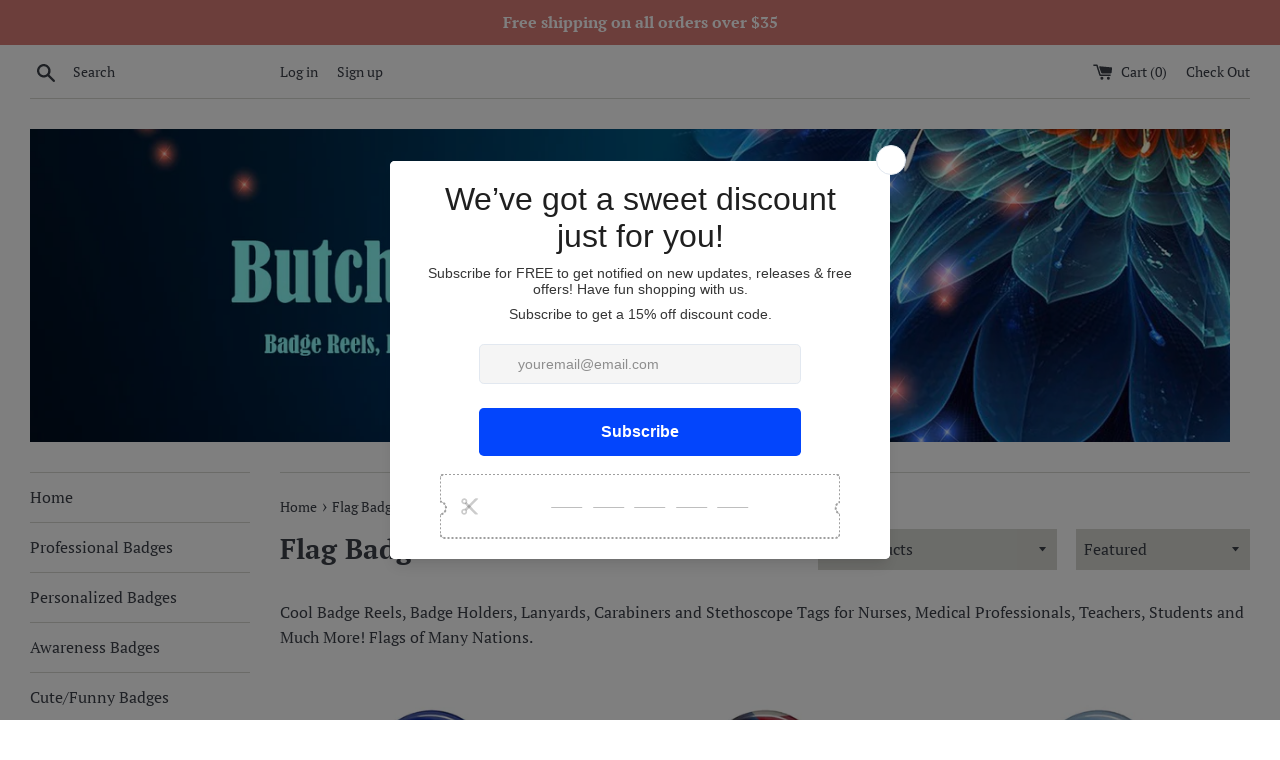

--- FILE ---
content_type: text/html; charset=utf-8
request_url: https://butchsbadges.com/collections/flag-badges
body_size: 28565
content:
<!doctype html>
<html class="supports-no-js" lang="en">
<head>
  <meta charset="utf-8">
  <meta http-equiv="X-UA-Compatible" content="IE=edge,chrome=1">
  <meta name="viewport" content="width=device-width,initial-scale=1">
  <meta name="theme-color" content="">
  <link rel="canonical" href="https://butchsbadges.com/collections/flag-badges">

  

  <title>
  Flag Badges &ndash; Butch&#39;s Badges
  </title>

  
    <meta name="description" content="Cool Badge Reels, Badge Holders, Lanyards, Carabiners and Stethoscope Tags for Nurses, Medical Professionals, Teachers, Students and Much More! Flags of Many Nations.">
  

  <!-- /snippets/social-meta-tags.liquid -->




<meta property="og:site_name" content="Butch&#39;s Badges">
<meta property="og:url" content="https://butchsbadges.com/collections/flag-badges">
<meta property="og:title" content="Flag Badges">
<meta property="og:type" content="product.group">
<meta property="og:description" content="Cool Badge Reels, Badge Holders, Lanyards, Carabiners and Stethoscope Tags for Nurses, Medical Professionals, Teachers, Students and Much More! Flags of Many Nations.">





<meta name="twitter:card" content="summary_large_image">
<meta name="twitter:title" content="Flag Badges">
<meta name="twitter:description" content="Cool Badge Reels, Badge Holders, Lanyards, Carabiners and Stethoscope Tags for Nurses, Medical Professionals, Teachers, Students and Much More! Flags of Many Nations.">


  <script>
    document.documentElement.className = document.documentElement.className.replace('supports-no-js', 'supports-js');

    var theme = {
      mapStrings: {
        addressError: "Error looking up that address",
        addressNoResults: "No results for that address",
        addressQueryLimit: "You have exceeded the Google API usage limit. Consider upgrading to a \u003ca href=\"https:\/\/developers.google.com\/maps\/premium\/usage-limits\"\u003ePremium Plan\u003c\/a\u003e.",
        authError: "There was a problem authenticating your Google Maps account."
      }
    }
  </script>

  <link href="//butchsbadges.com/cdn/shop/t/3/assets/theme.scss.css?v=134338138985098418111765207024" rel="stylesheet" type="text/css" media="all" />

  <script>window.performance && window.performance.mark && window.performance.mark('shopify.content_for_header.start');</script><meta name="google-site-verification" content="ZW48W5XK89VhPCIQxjdoJ6UtWxU67_uvXvwJ8TeV8-o">
<meta name="facebook-domain-verification" content="50okoq0vt3fycq6ye4okr92qds7moo">
<meta id="shopify-digital-wallet" name="shopify-digital-wallet" content="/10549035089/digital_wallets/dialog">
<meta name="shopify-checkout-api-token" content="6def3622f1ce3885783ccf9bea805511">
<meta id="in-context-paypal-metadata" data-shop-id="10549035089" data-venmo-supported="true" data-environment="production" data-locale="en_US" data-paypal-v4="true" data-currency="USD">
<link rel="alternate" type="application/atom+xml" title="Feed" href="/collections/flag-badges.atom" />
<link rel="next" href="/collections/flag-badges?page=2">
<link rel="alternate" type="application/json+oembed" href="https://butchsbadges.com/collections/flag-badges.oembed">
<script async="async" src="/checkouts/internal/preloads.js?locale=en-US"></script>
<script id="shopify-features" type="application/json">{"accessToken":"6def3622f1ce3885783ccf9bea805511","betas":["rich-media-storefront-analytics"],"domain":"butchsbadges.com","predictiveSearch":true,"shopId":10549035089,"locale":"en"}</script>
<script>var Shopify = Shopify || {};
Shopify.shop = "butchs-badges.myshopify.com";
Shopify.locale = "en";
Shopify.currency = {"active":"USD","rate":"1.0"};
Shopify.country = "US";
Shopify.theme = {"name":"Basic Store Theme","id":47970222161,"schema_name":"Simple","schema_version":"10.0.0","theme_store_id":578,"role":"main"};
Shopify.theme.handle = "null";
Shopify.theme.style = {"id":null,"handle":null};
Shopify.cdnHost = "butchsbadges.com/cdn";
Shopify.routes = Shopify.routes || {};
Shopify.routes.root = "/";</script>
<script type="module">!function(o){(o.Shopify=o.Shopify||{}).modules=!0}(window);</script>
<script>!function(o){function n(){var o=[];function n(){o.push(Array.prototype.slice.apply(arguments))}return n.q=o,n}var t=o.Shopify=o.Shopify||{};t.loadFeatures=n(),t.autoloadFeatures=n()}(window);</script>
<script id="shop-js-analytics" type="application/json">{"pageType":"collection"}</script>
<script defer="defer" async type="module" src="//butchsbadges.com/cdn/shopifycloud/shop-js/modules/v2/client.init-shop-cart-sync_BT-GjEfc.en.esm.js"></script>
<script defer="defer" async type="module" src="//butchsbadges.com/cdn/shopifycloud/shop-js/modules/v2/chunk.common_D58fp_Oc.esm.js"></script>
<script defer="defer" async type="module" src="//butchsbadges.com/cdn/shopifycloud/shop-js/modules/v2/chunk.modal_xMitdFEc.esm.js"></script>
<script type="module">
  await import("//butchsbadges.com/cdn/shopifycloud/shop-js/modules/v2/client.init-shop-cart-sync_BT-GjEfc.en.esm.js");
await import("//butchsbadges.com/cdn/shopifycloud/shop-js/modules/v2/chunk.common_D58fp_Oc.esm.js");
await import("//butchsbadges.com/cdn/shopifycloud/shop-js/modules/v2/chunk.modal_xMitdFEc.esm.js");

  window.Shopify.SignInWithShop?.initShopCartSync?.({"fedCMEnabled":true,"windoidEnabled":true});

</script>
<script>(function() {
  var isLoaded = false;
  function asyncLoad() {
    if (isLoaded) return;
    isLoaded = true;
    var urls = ["\/\/cdn.shopify.com\/proxy\/48f3353c0ca2e7b91854d0f77b31deabb4588b82b9695cbca4f49578b4b9e025\/bingshoppingtool-t2app-prod.trafficmanager.net\/uet\/tracking_script?shop=butchs-badges.myshopify.com\u0026sp-cache-control=cHVibGljLCBtYXgtYWdlPTkwMA","https:\/\/script.pop-convert.com\/new-micro\/production.pc.min.js?unique_id=butchs-badges.myshopify.com\u0026shop=butchs-badges.myshopify.com","https:\/\/cdn.s3.pop-convert.com\/pcjs.production.min.js?unique_id=butchs-badges.myshopify.com\u0026shop=butchs-badges.myshopify.com"];
    for (var i = 0; i < urls.length; i++) {
      var s = document.createElement('script');
      s.type = 'text/javascript';
      s.async = true;
      s.src = urls[i];
      var x = document.getElementsByTagName('script')[0];
      x.parentNode.insertBefore(s, x);
    }
  };
  if(window.attachEvent) {
    window.attachEvent('onload', asyncLoad);
  } else {
    window.addEventListener('load', asyncLoad, false);
  }
})();</script>
<script id="__st">var __st={"a":10549035089,"offset":-18000,"reqid":"c558fcb6-a949-4f34-a4be-6f4a8a1f48ca-1769384979","pageurl":"butchsbadges.com\/collections\/flag-badges","u":"1946c7e9f072","p":"collection","rtyp":"collection","rid":95108268113};</script>
<script>window.ShopifyPaypalV4VisibilityTracking = true;</script>
<script id="captcha-bootstrap">!function(){'use strict';const t='contact',e='account',n='new_comment',o=[[t,t],['blogs',n],['comments',n],[t,'customer']],c=[[e,'customer_login'],[e,'guest_login'],[e,'recover_customer_password'],[e,'create_customer']],r=t=>t.map((([t,e])=>`form[action*='/${t}']:not([data-nocaptcha='true']) input[name='form_type'][value='${e}']`)).join(','),a=t=>()=>t?[...document.querySelectorAll(t)].map((t=>t.form)):[];function s(){const t=[...o],e=r(t);return a(e)}const i='password',u='form_key',d=['recaptcha-v3-token','g-recaptcha-response','h-captcha-response',i],f=()=>{try{return window.sessionStorage}catch{return}},m='__shopify_v',_=t=>t.elements[u];function p(t,e,n=!1){try{const o=window.sessionStorage,c=JSON.parse(o.getItem(e)),{data:r}=function(t){const{data:e,action:n}=t;return t[m]||n?{data:e,action:n}:{data:t,action:n}}(c);for(const[e,n]of Object.entries(r))t.elements[e]&&(t.elements[e].value=n);n&&o.removeItem(e)}catch(o){console.error('form repopulation failed',{error:o})}}const l='form_type',E='cptcha';function T(t){t.dataset[E]=!0}const w=window,h=w.document,L='Shopify',v='ce_forms',y='captcha';let A=!1;((t,e)=>{const n=(g='f06e6c50-85a8-45c8-87d0-21a2b65856fe',I='https://cdn.shopify.com/shopifycloud/storefront-forms-hcaptcha/ce_storefront_forms_captcha_hcaptcha.v1.5.2.iife.js',D={infoText:'Protected by hCaptcha',privacyText:'Privacy',termsText:'Terms'},(t,e,n)=>{const o=w[L][v],c=o.bindForm;if(c)return c(t,g,e,D).then(n);var r;o.q.push([[t,g,e,D],n]),r=I,A||(h.body.append(Object.assign(h.createElement('script'),{id:'captcha-provider',async:!0,src:r})),A=!0)});var g,I,D;w[L]=w[L]||{},w[L][v]=w[L][v]||{},w[L][v].q=[],w[L][y]=w[L][y]||{},w[L][y].protect=function(t,e){n(t,void 0,e),T(t)},Object.freeze(w[L][y]),function(t,e,n,w,h,L){const[v,y,A,g]=function(t,e,n){const i=e?o:[],u=t?c:[],d=[...i,...u],f=r(d),m=r(i),_=r(d.filter((([t,e])=>n.includes(e))));return[a(f),a(m),a(_),s()]}(w,h,L),I=t=>{const e=t.target;return e instanceof HTMLFormElement?e:e&&e.form},D=t=>v().includes(t);t.addEventListener('submit',(t=>{const e=I(t);if(!e)return;const n=D(e)&&!e.dataset.hcaptchaBound&&!e.dataset.recaptchaBound,o=_(e),c=g().includes(e)&&(!o||!o.value);(n||c)&&t.preventDefault(),c&&!n&&(function(t){try{if(!f())return;!function(t){const e=f();if(!e)return;const n=_(t);if(!n)return;const o=n.value;o&&e.removeItem(o)}(t);const e=Array.from(Array(32),(()=>Math.random().toString(36)[2])).join('');!function(t,e){_(t)||t.append(Object.assign(document.createElement('input'),{type:'hidden',name:u})),t.elements[u].value=e}(t,e),function(t,e){const n=f();if(!n)return;const o=[...t.querySelectorAll(`input[type='${i}']`)].map((({name:t})=>t)),c=[...d,...o],r={};for(const[a,s]of new FormData(t).entries())c.includes(a)||(r[a]=s);n.setItem(e,JSON.stringify({[m]:1,action:t.action,data:r}))}(t,e)}catch(e){console.error('failed to persist form',e)}}(e),e.submit())}));const S=(t,e)=>{t&&!t.dataset[E]&&(n(t,e.some((e=>e===t))),T(t))};for(const o of['focusin','change'])t.addEventListener(o,(t=>{const e=I(t);D(e)&&S(e,y())}));const B=e.get('form_key'),M=e.get(l),P=B&&M;t.addEventListener('DOMContentLoaded',(()=>{const t=y();if(P)for(const e of t)e.elements[l].value===M&&p(e,B);[...new Set([...A(),...v().filter((t=>'true'===t.dataset.shopifyCaptcha))])].forEach((e=>S(e,t)))}))}(h,new URLSearchParams(w.location.search),n,t,e,['guest_login'])})(!0,!0)}();</script>
<script integrity="sha256-4kQ18oKyAcykRKYeNunJcIwy7WH5gtpwJnB7kiuLZ1E=" data-source-attribution="shopify.loadfeatures" defer="defer" src="//butchsbadges.com/cdn/shopifycloud/storefront/assets/storefront/load_feature-a0a9edcb.js" crossorigin="anonymous"></script>
<script data-source-attribution="shopify.dynamic_checkout.dynamic.init">var Shopify=Shopify||{};Shopify.PaymentButton=Shopify.PaymentButton||{isStorefrontPortableWallets:!0,init:function(){window.Shopify.PaymentButton.init=function(){};var t=document.createElement("script");t.src="https://butchsbadges.com/cdn/shopifycloud/portable-wallets/latest/portable-wallets.en.js",t.type="module",document.head.appendChild(t)}};
</script>
<script data-source-attribution="shopify.dynamic_checkout.buyer_consent">
  function portableWalletsHideBuyerConsent(e){var t=document.getElementById("shopify-buyer-consent"),n=document.getElementById("shopify-subscription-policy-button");t&&n&&(t.classList.add("hidden"),t.setAttribute("aria-hidden","true"),n.removeEventListener("click",e))}function portableWalletsShowBuyerConsent(e){var t=document.getElementById("shopify-buyer-consent"),n=document.getElementById("shopify-subscription-policy-button");t&&n&&(t.classList.remove("hidden"),t.removeAttribute("aria-hidden"),n.addEventListener("click",e))}window.Shopify?.PaymentButton&&(window.Shopify.PaymentButton.hideBuyerConsent=portableWalletsHideBuyerConsent,window.Shopify.PaymentButton.showBuyerConsent=portableWalletsShowBuyerConsent);
</script>
<script data-source-attribution="shopify.dynamic_checkout.cart.bootstrap">document.addEventListener("DOMContentLoaded",(function(){function t(){return document.querySelector("shopify-accelerated-checkout-cart, shopify-accelerated-checkout")}if(t())Shopify.PaymentButton.init();else{new MutationObserver((function(e,n){t()&&(Shopify.PaymentButton.init(),n.disconnect())})).observe(document.body,{childList:!0,subtree:!0})}}));
</script>
<link id="shopify-accelerated-checkout-styles" rel="stylesheet" media="screen" href="https://butchsbadges.com/cdn/shopifycloud/portable-wallets/latest/accelerated-checkout-backwards-compat.css" crossorigin="anonymous">
<style id="shopify-accelerated-checkout-cart">
        #shopify-buyer-consent {
  margin-top: 1em;
  display: inline-block;
  width: 100%;
}

#shopify-buyer-consent.hidden {
  display: none;
}

#shopify-subscription-policy-button {
  background: none;
  border: none;
  padding: 0;
  text-decoration: underline;
  font-size: inherit;
  cursor: pointer;
}

#shopify-subscription-policy-button::before {
  box-shadow: none;
}

      </style>

<script>window.performance && window.performance.mark && window.performance.mark('shopify.content_for_header.end');</script>

  <script src="//butchsbadges.com/cdn/shop/t/3/assets/jquery-1.11.0.min.js?v=32460426840832490021561774097" type="text/javascript"></script>
  <script src="//butchsbadges.com/cdn/shop/t/3/assets/modernizr.min.js?v=44044439420609591321561774097" type="text/javascript"></script>

  <script src="//butchsbadges.com/cdn/shop/t/3/assets/lazysizes.min.js?v=155223123402716617051561774097" async="async"></script>

  

  











<!-- BEGIN app block: shopify://apps/seowill-seoant-ai-seo/blocks/seoant-core/8e57283b-dcb0-4f7b-a947-fb5c57a0d59d -->
<!--SEOAnt Core By SEOAnt Teams, v0.1.6 START -->






<!-- SON-LD generated By SEOAnt END -->



<!-- Start : SEOAnt BrokenLink Redirect --><script type="text/javascript">
    !function(t){var e={};function r(n){if(e[n])return e[n].exports;var o=e[n]={i:n,l:!1,exports:{}};return t[n].call(o.exports,o,o.exports,r),o.l=!0,o.exports}r.m=t,r.c=e,r.d=function(t,e,n){r.o(t,e)||Object.defineProperty(t,e,{enumerable:!0,get:n})},r.r=function(t){"undefined"!==typeof Symbol&&Symbol.toStringTag&&Object.defineProperty(t,Symbol.toStringTag,{value:"Module"}),Object.defineProperty(t,"__esModule",{value:!0})},r.t=function(t,e){if(1&e&&(t=r(t)),8&e)return t;if(4&e&&"object"===typeof t&&t&&t.__esModule)return t;var n=Object.create(null);if(r.r(n),Object.defineProperty(n,"default",{enumerable:!0,value:t}),2&e&&"string"!=typeof t)for(var o in t)r.d(n,o,function(e){return t[e]}.bind(null,o));return n},r.n=function(t){var e=t&&t.__esModule?function(){return t.default}:function(){return t};return r.d(e,"a",e),e},r.o=function(t,e){return Object.prototype.hasOwnProperty.call(t,e)},r.p="",r(r.s=11)}([function(t,e,r){"use strict";var n=r(2),o=Object.prototype.toString;function i(t){return"[object Array]"===o.call(t)}function a(t){return"undefined"===typeof t}function u(t){return null!==t&&"object"===typeof t}function s(t){return"[object Function]"===o.call(t)}function c(t,e){if(null!==t&&"undefined"!==typeof t)if("object"!==typeof t&&(t=[t]),i(t))for(var r=0,n=t.length;r<n;r++)e.call(null,t[r],r,t);else for(var o in t)Object.prototype.hasOwnProperty.call(t,o)&&e.call(null,t[o],o,t)}t.exports={isArray:i,isArrayBuffer:function(t){return"[object ArrayBuffer]"===o.call(t)},isBuffer:function(t){return null!==t&&!a(t)&&null!==t.constructor&&!a(t.constructor)&&"function"===typeof t.constructor.isBuffer&&t.constructor.isBuffer(t)},isFormData:function(t){return"undefined"!==typeof FormData&&t instanceof FormData},isArrayBufferView:function(t){return"undefined"!==typeof ArrayBuffer&&ArrayBuffer.isView?ArrayBuffer.isView(t):t&&t.buffer&&t.buffer instanceof ArrayBuffer},isString:function(t){return"string"===typeof t},isNumber:function(t){return"number"===typeof t},isObject:u,isUndefined:a,isDate:function(t){return"[object Date]"===o.call(t)},isFile:function(t){return"[object File]"===o.call(t)},isBlob:function(t){return"[object Blob]"===o.call(t)},isFunction:s,isStream:function(t){return u(t)&&s(t.pipe)},isURLSearchParams:function(t){return"undefined"!==typeof URLSearchParams&&t instanceof URLSearchParams},isStandardBrowserEnv:function(){return("undefined"===typeof navigator||"ReactNative"!==navigator.product&&"NativeScript"!==navigator.product&&"NS"!==navigator.product)&&("undefined"!==typeof window&&"undefined"!==typeof document)},forEach:c,merge:function t(){var e={};function r(r,n){"object"===typeof e[n]&&"object"===typeof r?e[n]=t(e[n],r):e[n]=r}for(var n=0,o=arguments.length;n<o;n++)c(arguments[n],r);return e},deepMerge:function t(){var e={};function r(r,n){"object"===typeof e[n]&&"object"===typeof r?e[n]=t(e[n],r):e[n]="object"===typeof r?t({},r):r}for(var n=0,o=arguments.length;n<o;n++)c(arguments[n],r);return e},extend:function(t,e,r){return c(e,(function(e,o){t[o]=r&&"function"===typeof e?n(e,r):e})),t},trim:function(t){return t.replace(/^\s*/,"").replace(/\s*$/,"")}}},function(t,e,r){t.exports=r(12)},function(t,e,r){"use strict";t.exports=function(t,e){return function(){for(var r=new Array(arguments.length),n=0;n<r.length;n++)r[n]=arguments[n];return t.apply(e,r)}}},function(t,e,r){"use strict";var n=r(0);function o(t){return encodeURIComponent(t).replace(/%40/gi,"@").replace(/%3A/gi,":").replace(/%24/g,"$").replace(/%2C/gi,",").replace(/%20/g,"+").replace(/%5B/gi,"[").replace(/%5D/gi,"]")}t.exports=function(t,e,r){if(!e)return t;var i;if(r)i=r(e);else if(n.isURLSearchParams(e))i=e.toString();else{var a=[];n.forEach(e,(function(t,e){null!==t&&"undefined"!==typeof t&&(n.isArray(t)?e+="[]":t=[t],n.forEach(t,(function(t){n.isDate(t)?t=t.toISOString():n.isObject(t)&&(t=JSON.stringify(t)),a.push(o(e)+"="+o(t))})))})),i=a.join("&")}if(i){var u=t.indexOf("#");-1!==u&&(t=t.slice(0,u)),t+=(-1===t.indexOf("?")?"?":"&")+i}return t}},function(t,e,r){"use strict";t.exports=function(t){return!(!t||!t.__CANCEL__)}},function(t,e,r){"use strict";(function(e){var n=r(0),o=r(19),i={"Content-Type":"application/x-www-form-urlencoded"};function a(t,e){!n.isUndefined(t)&&n.isUndefined(t["Content-Type"])&&(t["Content-Type"]=e)}var u={adapter:function(){var t;return("undefined"!==typeof XMLHttpRequest||"undefined"!==typeof e&&"[object process]"===Object.prototype.toString.call(e))&&(t=r(6)),t}(),transformRequest:[function(t,e){return o(e,"Accept"),o(e,"Content-Type"),n.isFormData(t)||n.isArrayBuffer(t)||n.isBuffer(t)||n.isStream(t)||n.isFile(t)||n.isBlob(t)?t:n.isArrayBufferView(t)?t.buffer:n.isURLSearchParams(t)?(a(e,"application/x-www-form-urlencoded;charset=utf-8"),t.toString()):n.isObject(t)?(a(e,"application/json;charset=utf-8"),JSON.stringify(t)):t}],transformResponse:[function(t){if("string"===typeof t)try{t=JSON.parse(t)}catch(e){}return t}],timeout:0,xsrfCookieName:"XSRF-TOKEN",xsrfHeaderName:"X-XSRF-TOKEN",maxContentLength:-1,validateStatus:function(t){return t>=200&&t<300},headers:{common:{Accept:"application/json, text/plain, */*"}}};n.forEach(["delete","get","head"],(function(t){u.headers[t]={}})),n.forEach(["post","put","patch"],(function(t){u.headers[t]=n.merge(i)})),t.exports=u}).call(this,r(18))},function(t,e,r){"use strict";var n=r(0),o=r(20),i=r(3),a=r(22),u=r(25),s=r(26),c=r(7);t.exports=function(t){return new Promise((function(e,f){var l=t.data,p=t.headers;n.isFormData(l)&&delete p["Content-Type"];var h=new XMLHttpRequest;if(t.auth){var d=t.auth.username||"",m=t.auth.password||"";p.Authorization="Basic "+btoa(d+":"+m)}var y=a(t.baseURL,t.url);if(h.open(t.method.toUpperCase(),i(y,t.params,t.paramsSerializer),!0),h.timeout=t.timeout,h.onreadystatechange=function(){if(h&&4===h.readyState&&(0!==h.status||h.responseURL&&0===h.responseURL.indexOf("file:"))){var r="getAllResponseHeaders"in h?u(h.getAllResponseHeaders()):null,n={data:t.responseType&&"text"!==t.responseType?h.response:h.responseText,status:h.status,statusText:h.statusText,headers:r,config:t,request:h};o(e,f,n),h=null}},h.onabort=function(){h&&(f(c("Request aborted",t,"ECONNABORTED",h)),h=null)},h.onerror=function(){f(c("Network Error",t,null,h)),h=null},h.ontimeout=function(){var e="timeout of "+t.timeout+"ms exceeded";t.timeoutErrorMessage&&(e=t.timeoutErrorMessage),f(c(e,t,"ECONNABORTED",h)),h=null},n.isStandardBrowserEnv()){var v=r(27),g=(t.withCredentials||s(y))&&t.xsrfCookieName?v.read(t.xsrfCookieName):void 0;g&&(p[t.xsrfHeaderName]=g)}if("setRequestHeader"in h&&n.forEach(p,(function(t,e){"undefined"===typeof l&&"content-type"===e.toLowerCase()?delete p[e]:h.setRequestHeader(e,t)})),n.isUndefined(t.withCredentials)||(h.withCredentials=!!t.withCredentials),t.responseType)try{h.responseType=t.responseType}catch(w){if("json"!==t.responseType)throw w}"function"===typeof t.onDownloadProgress&&h.addEventListener("progress",t.onDownloadProgress),"function"===typeof t.onUploadProgress&&h.upload&&h.upload.addEventListener("progress",t.onUploadProgress),t.cancelToken&&t.cancelToken.promise.then((function(t){h&&(h.abort(),f(t),h=null)})),void 0===l&&(l=null),h.send(l)}))}},function(t,e,r){"use strict";var n=r(21);t.exports=function(t,e,r,o,i){var a=new Error(t);return n(a,e,r,o,i)}},function(t,e,r){"use strict";var n=r(0);t.exports=function(t,e){e=e||{};var r={},o=["url","method","params","data"],i=["headers","auth","proxy"],a=["baseURL","url","transformRequest","transformResponse","paramsSerializer","timeout","withCredentials","adapter","responseType","xsrfCookieName","xsrfHeaderName","onUploadProgress","onDownloadProgress","maxContentLength","validateStatus","maxRedirects","httpAgent","httpsAgent","cancelToken","socketPath"];n.forEach(o,(function(t){"undefined"!==typeof e[t]&&(r[t]=e[t])})),n.forEach(i,(function(o){n.isObject(e[o])?r[o]=n.deepMerge(t[o],e[o]):"undefined"!==typeof e[o]?r[o]=e[o]:n.isObject(t[o])?r[o]=n.deepMerge(t[o]):"undefined"!==typeof t[o]&&(r[o]=t[o])})),n.forEach(a,(function(n){"undefined"!==typeof e[n]?r[n]=e[n]:"undefined"!==typeof t[n]&&(r[n]=t[n])}));var u=o.concat(i).concat(a),s=Object.keys(e).filter((function(t){return-1===u.indexOf(t)}));return n.forEach(s,(function(n){"undefined"!==typeof e[n]?r[n]=e[n]:"undefined"!==typeof t[n]&&(r[n]=t[n])})),r}},function(t,e,r){"use strict";function n(t){this.message=t}n.prototype.toString=function(){return"Cancel"+(this.message?": "+this.message:"")},n.prototype.__CANCEL__=!0,t.exports=n},function(t,e,r){t.exports=r(13)},function(t,e,r){t.exports=r(30)},function(t,e,r){var n=function(t){"use strict";var e=Object.prototype,r=e.hasOwnProperty,n="function"===typeof Symbol?Symbol:{},o=n.iterator||"@@iterator",i=n.asyncIterator||"@@asyncIterator",a=n.toStringTag||"@@toStringTag";function u(t,e,r){return Object.defineProperty(t,e,{value:r,enumerable:!0,configurable:!0,writable:!0}),t[e]}try{u({},"")}catch(S){u=function(t,e,r){return t[e]=r}}function s(t,e,r,n){var o=e&&e.prototype instanceof l?e:l,i=Object.create(o.prototype),a=new L(n||[]);return i._invoke=function(t,e,r){var n="suspendedStart";return function(o,i){if("executing"===n)throw new Error("Generator is already running");if("completed"===n){if("throw"===o)throw i;return j()}for(r.method=o,r.arg=i;;){var a=r.delegate;if(a){var u=x(a,r);if(u){if(u===f)continue;return u}}if("next"===r.method)r.sent=r._sent=r.arg;else if("throw"===r.method){if("suspendedStart"===n)throw n="completed",r.arg;r.dispatchException(r.arg)}else"return"===r.method&&r.abrupt("return",r.arg);n="executing";var s=c(t,e,r);if("normal"===s.type){if(n=r.done?"completed":"suspendedYield",s.arg===f)continue;return{value:s.arg,done:r.done}}"throw"===s.type&&(n="completed",r.method="throw",r.arg=s.arg)}}}(t,r,a),i}function c(t,e,r){try{return{type:"normal",arg:t.call(e,r)}}catch(S){return{type:"throw",arg:S}}}t.wrap=s;var f={};function l(){}function p(){}function h(){}var d={};d[o]=function(){return this};var m=Object.getPrototypeOf,y=m&&m(m(T([])));y&&y!==e&&r.call(y,o)&&(d=y);var v=h.prototype=l.prototype=Object.create(d);function g(t){["next","throw","return"].forEach((function(e){u(t,e,(function(t){return this._invoke(e,t)}))}))}function w(t,e){var n;this._invoke=function(o,i){function a(){return new e((function(n,a){!function n(o,i,a,u){var s=c(t[o],t,i);if("throw"!==s.type){var f=s.arg,l=f.value;return l&&"object"===typeof l&&r.call(l,"__await")?e.resolve(l.__await).then((function(t){n("next",t,a,u)}),(function(t){n("throw",t,a,u)})):e.resolve(l).then((function(t){f.value=t,a(f)}),(function(t){return n("throw",t,a,u)}))}u(s.arg)}(o,i,n,a)}))}return n=n?n.then(a,a):a()}}function x(t,e){var r=t.iterator[e.method];if(void 0===r){if(e.delegate=null,"throw"===e.method){if(t.iterator.return&&(e.method="return",e.arg=void 0,x(t,e),"throw"===e.method))return f;e.method="throw",e.arg=new TypeError("The iterator does not provide a 'throw' method")}return f}var n=c(r,t.iterator,e.arg);if("throw"===n.type)return e.method="throw",e.arg=n.arg,e.delegate=null,f;var o=n.arg;return o?o.done?(e[t.resultName]=o.value,e.next=t.nextLoc,"return"!==e.method&&(e.method="next",e.arg=void 0),e.delegate=null,f):o:(e.method="throw",e.arg=new TypeError("iterator result is not an object"),e.delegate=null,f)}function b(t){var e={tryLoc:t[0]};1 in t&&(e.catchLoc=t[1]),2 in t&&(e.finallyLoc=t[2],e.afterLoc=t[3]),this.tryEntries.push(e)}function E(t){var e=t.completion||{};e.type="normal",delete e.arg,t.completion=e}function L(t){this.tryEntries=[{tryLoc:"root"}],t.forEach(b,this),this.reset(!0)}function T(t){if(t){var e=t[o];if(e)return e.call(t);if("function"===typeof t.next)return t;if(!isNaN(t.length)){var n=-1,i=function e(){for(;++n<t.length;)if(r.call(t,n))return e.value=t[n],e.done=!1,e;return e.value=void 0,e.done=!0,e};return i.next=i}}return{next:j}}function j(){return{value:void 0,done:!0}}return p.prototype=v.constructor=h,h.constructor=p,p.displayName=u(h,a,"GeneratorFunction"),t.isGeneratorFunction=function(t){var e="function"===typeof t&&t.constructor;return!!e&&(e===p||"GeneratorFunction"===(e.displayName||e.name))},t.mark=function(t){return Object.setPrototypeOf?Object.setPrototypeOf(t,h):(t.__proto__=h,u(t,a,"GeneratorFunction")),t.prototype=Object.create(v),t},t.awrap=function(t){return{__await:t}},g(w.prototype),w.prototype[i]=function(){return this},t.AsyncIterator=w,t.async=function(e,r,n,o,i){void 0===i&&(i=Promise);var a=new w(s(e,r,n,o),i);return t.isGeneratorFunction(r)?a:a.next().then((function(t){return t.done?t.value:a.next()}))},g(v),u(v,a,"Generator"),v[o]=function(){return this},v.toString=function(){return"[object Generator]"},t.keys=function(t){var e=[];for(var r in t)e.push(r);return e.reverse(),function r(){for(;e.length;){var n=e.pop();if(n in t)return r.value=n,r.done=!1,r}return r.done=!0,r}},t.values=T,L.prototype={constructor:L,reset:function(t){if(this.prev=0,this.next=0,this.sent=this._sent=void 0,this.done=!1,this.delegate=null,this.method="next",this.arg=void 0,this.tryEntries.forEach(E),!t)for(var e in this)"t"===e.charAt(0)&&r.call(this,e)&&!isNaN(+e.slice(1))&&(this[e]=void 0)},stop:function(){this.done=!0;var t=this.tryEntries[0].completion;if("throw"===t.type)throw t.arg;return this.rval},dispatchException:function(t){if(this.done)throw t;var e=this;function n(r,n){return a.type="throw",a.arg=t,e.next=r,n&&(e.method="next",e.arg=void 0),!!n}for(var o=this.tryEntries.length-1;o>=0;--o){var i=this.tryEntries[o],a=i.completion;if("root"===i.tryLoc)return n("end");if(i.tryLoc<=this.prev){var u=r.call(i,"catchLoc"),s=r.call(i,"finallyLoc");if(u&&s){if(this.prev<i.catchLoc)return n(i.catchLoc,!0);if(this.prev<i.finallyLoc)return n(i.finallyLoc)}else if(u){if(this.prev<i.catchLoc)return n(i.catchLoc,!0)}else{if(!s)throw new Error("try statement without catch or finally");if(this.prev<i.finallyLoc)return n(i.finallyLoc)}}}},abrupt:function(t,e){for(var n=this.tryEntries.length-1;n>=0;--n){var o=this.tryEntries[n];if(o.tryLoc<=this.prev&&r.call(o,"finallyLoc")&&this.prev<o.finallyLoc){var i=o;break}}i&&("break"===t||"continue"===t)&&i.tryLoc<=e&&e<=i.finallyLoc&&(i=null);var a=i?i.completion:{};return a.type=t,a.arg=e,i?(this.method="next",this.next=i.finallyLoc,f):this.complete(a)},complete:function(t,e){if("throw"===t.type)throw t.arg;return"break"===t.type||"continue"===t.type?this.next=t.arg:"return"===t.type?(this.rval=this.arg=t.arg,this.method="return",this.next="end"):"normal"===t.type&&e&&(this.next=e),f},finish:function(t){for(var e=this.tryEntries.length-1;e>=0;--e){var r=this.tryEntries[e];if(r.finallyLoc===t)return this.complete(r.completion,r.afterLoc),E(r),f}},catch:function(t){for(var e=this.tryEntries.length-1;e>=0;--e){var r=this.tryEntries[e];if(r.tryLoc===t){var n=r.completion;if("throw"===n.type){var o=n.arg;E(r)}return o}}throw new Error("illegal catch attempt")},delegateYield:function(t,e,r){return this.delegate={iterator:T(t),resultName:e,nextLoc:r},"next"===this.method&&(this.arg=void 0),f}},t}(t.exports);try{regeneratorRuntime=n}catch(o){Function("r","regeneratorRuntime = r")(n)}},function(t,e,r){"use strict";var n=r(0),o=r(2),i=r(14),a=r(8);function u(t){var e=new i(t),r=o(i.prototype.request,e);return n.extend(r,i.prototype,e),n.extend(r,e),r}var s=u(r(5));s.Axios=i,s.create=function(t){return u(a(s.defaults,t))},s.Cancel=r(9),s.CancelToken=r(28),s.isCancel=r(4),s.all=function(t){return Promise.all(t)},s.spread=r(29),t.exports=s,t.exports.default=s},function(t,e,r){"use strict";var n=r(0),o=r(3),i=r(15),a=r(16),u=r(8);function s(t){this.defaults=t,this.interceptors={request:new i,response:new i}}s.prototype.request=function(t){"string"===typeof t?(t=arguments[1]||{}).url=arguments[0]:t=t||{},(t=u(this.defaults,t)).method?t.method=t.method.toLowerCase():this.defaults.method?t.method=this.defaults.method.toLowerCase():t.method="get";var e=[a,void 0],r=Promise.resolve(t);for(this.interceptors.request.forEach((function(t){e.unshift(t.fulfilled,t.rejected)})),this.interceptors.response.forEach((function(t){e.push(t.fulfilled,t.rejected)}));e.length;)r=r.then(e.shift(),e.shift());return r},s.prototype.getUri=function(t){return t=u(this.defaults,t),o(t.url,t.params,t.paramsSerializer).replace(/^\?/,"")},n.forEach(["delete","get","head","options"],(function(t){s.prototype[t]=function(e,r){return this.request(n.merge(r||{},{method:t,url:e}))}})),n.forEach(["post","put","patch"],(function(t){s.prototype[t]=function(e,r,o){return this.request(n.merge(o||{},{method:t,url:e,data:r}))}})),t.exports=s},function(t,e,r){"use strict";var n=r(0);function o(){this.handlers=[]}o.prototype.use=function(t,e){return this.handlers.push({fulfilled:t,rejected:e}),this.handlers.length-1},o.prototype.eject=function(t){this.handlers[t]&&(this.handlers[t]=null)},o.prototype.forEach=function(t){n.forEach(this.handlers,(function(e){null!==e&&t(e)}))},t.exports=o},function(t,e,r){"use strict";var n=r(0),o=r(17),i=r(4),a=r(5);function u(t){t.cancelToken&&t.cancelToken.throwIfRequested()}t.exports=function(t){return u(t),t.headers=t.headers||{},t.data=o(t.data,t.headers,t.transformRequest),t.headers=n.merge(t.headers.common||{},t.headers[t.method]||{},t.headers),n.forEach(["delete","get","head","post","put","patch","common"],(function(e){delete t.headers[e]})),(t.adapter||a.adapter)(t).then((function(e){return u(t),e.data=o(e.data,e.headers,t.transformResponse),e}),(function(e){return i(e)||(u(t),e&&e.response&&(e.response.data=o(e.response.data,e.response.headers,t.transformResponse))),Promise.reject(e)}))}},function(t,e,r){"use strict";var n=r(0);t.exports=function(t,e,r){return n.forEach(r,(function(r){t=r(t,e)})),t}},function(t,e){var r,n,o=t.exports={};function i(){throw new Error("setTimeout has not been defined")}function a(){throw new Error("clearTimeout has not been defined")}function u(t){if(r===setTimeout)return setTimeout(t,0);if((r===i||!r)&&setTimeout)return r=setTimeout,setTimeout(t,0);try{return r(t,0)}catch(e){try{return r.call(null,t,0)}catch(e){return r.call(this,t,0)}}}!function(){try{r="function"===typeof setTimeout?setTimeout:i}catch(t){r=i}try{n="function"===typeof clearTimeout?clearTimeout:a}catch(t){n=a}}();var s,c=[],f=!1,l=-1;function p(){f&&s&&(f=!1,s.length?c=s.concat(c):l=-1,c.length&&h())}function h(){if(!f){var t=u(p);f=!0;for(var e=c.length;e;){for(s=c,c=[];++l<e;)s&&s[l].run();l=-1,e=c.length}s=null,f=!1,function(t){if(n===clearTimeout)return clearTimeout(t);if((n===a||!n)&&clearTimeout)return n=clearTimeout,clearTimeout(t);try{n(t)}catch(e){try{return n.call(null,t)}catch(e){return n.call(this,t)}}}(t)}}function d(t,e){this.fun=t,this.array=e}function m(){}o.nextTick=function(t){var e=new Array(arguments.length-1);if(arguments.length>1)for(var r=1;r<arguments.length;r++)e[r-1]=arguments[r];c.push(new d(t,e)),1!==c.length||f||u(h)},d.prototype.run=function(){this.fun.apply(null,this.array)},o.title="browser",o.browser=!0,o.env={},o.argv=[],o.version="",o.versions={},o.on=m,o.addListener=m,o.once=m,o.off=m,o.removeListener=m,o.removeAllListeners=m,o.emit=m,o.prependListener=m,o.prependOnceListener=m,o.listeners=function(t){return[]},o.binding=function(t){throw new Error("process.binding is not supported")},o.cwd=function(){return"/"},o.chdir=function(t){throw new Error("process.chdir is not supported")},o.umask=function(){return 0}},function(t,e,r){"use strict";var n=r(0);t.exports=function(t,e){n.forEach(t,(function(r,n){n!==e&&n.toUpperCase()===e.toUpperCase()&&(t[e]=r,delete t[n])}))}},function(t,e,r){"use strict";var n=r(7);t.exports=function(t,e,r){var o=r.config.validateStatus;!o||o(r.status)?t(r):e(n("Request failed with status code "+r.status,r.config,null,r.request,r))}},function(t,e,r){"use strict";t.exports=function(t,e,r,n,o){return t.config=e,r&&(t.code=r),t.request=n,t.response=o,t.isAxiosError=!0,t.toJSON=function(){return{message:this.message,name:this.name,description:this.description,number:this.number,fileName:this.fileName,lineNumber:this.lineNumber,columnNumber:this.columnNumber,stack:this.stack,config:this.config,code:this.code}},t}},function(t,e,r){"use strict";var n=r(23),o=r(24);t.exports=function(t,e){return t&&!n(e)?o(t,e):e}},function(t,e,r){"use strict";t.exports=function(t){return/^([a-z][a-z\d\+\-\.]*:)?\/\//i.test(t)}},function(t,e,r){"use strict";t.exports=function(t,e){return e?t.replace(/\/+$/,"")+"/"+e.replace(/^\/+/,""):t}},function(t,e,r){"use strict";var n=r(0),o=["age","authorization","content-length","content-type","etag","expires","from","host","if-modified-since","if-unmodified-since","last-modified","location","max-forwards","proxy-authorization","referer","retry-after","user-agent"];t.exports=function(t){var e,r,i,a={};return t?(n.forEach(t.split("\n"),(function(t){if(i=t.indexOf(":"),e=n.trim(t.substr(0,i)).toLowerCase(),r=n.trim(t.substr(i+1)),e){if(a[e]&&o.indexOf(e)>=0)return;a[e]="set-cookie"===e?(a[e]?a[e]:[]).concat([r]):a[e]?a[e]+", "+r:r}})),a):a}},function(t,e,r){"use strict";var n=r(0);t.exports=n.isStandardBrowserEnv()?function(){var t,e=/(msie|trident)/i.test(navigator.userAgent),r=document.createElement("a");function o(t){var n=t;return e&&(r.setAttribute("href",n),n=r.href),r.setAttribute("href",n),{href:r.href,protocol:r.protocol?r.protocol.replace(/:$/,""):"",host:r.host,search:r.search?r.search.replace(/^\?/,""):"",hash:r.hash?r.hash.replace(/^#/,""):"",hostname:r.hostname,port:r.port,pathname:"/"===r.pathname.charAt(0)?r.pathname:"/"+r.pathname}}return t=o(window.location.href),function(e){var r=n.isString(e)?o(e):e;return r.protocol===t.protocol&&r.host===t.host}}():function(){return!0}},function(t,e,r){"use strict";var n=r(0);t.exports=n.isStandardBrowserEnv()?{write:function(t,e,r,o,i,a){var u=[];u.push(t+"="+encodeURIComponent(e)),n.isNumber(r)&&u.push("expires="+new Date(r).toGMTString()),n.isString(o)&&u.push("path="+o),n.isString(i)&&u.push("domain="+i),!0===a&&u.push("secure"),document.cookie=u.join("; ")},read:function(t){var e=document.cookie.match(new RegExp("(^|;\\s*)("+t+")=([^;]*)"));return e?decodeURIComponent(e[3]):null},remove:function(t){this.write(t,"",Date.now()-864e5)}}:{write:function(){},read:function(){return null},remove:function(){}}},function(t,e,r){"use strict";var n=r(9);function o(t){if("function"!==typeof t)throw new TypeError("executor must be a function.");var e;this.promise=new Promise((function(t){e=t}));var r=this;t((function(t){r.reason||(r.reason=new n(t),e(r.reason))}))}o.prototype.throwIfRequested=function(){if(this.reason)throw this.reason},o.source=function(){var t;return{token:new o((function(e){t=e})),cancel:t}},t.exports=o},function(t,e,r){"use strict";t.exports=function(t){return function(e){return t.apply(null,e)}}},function(t,e,r){"use strict";r.r(e);var n=r(1),o=r.n(n);function i(t,e,r,n,o,i,a){try{var u=t[i](a),s=u.value}catch(c){return void r(c)}u.done?e(s):Promise.resolve(s).then(n,o)}function a(t){return function(){var e=this,r=arguments;return new Promise((function(n,o){var a=t.apply(e,r);function u(t){i(a,n,o,u,s,"next",t)}function s(t){i(a,n,o,u,s,"throw",t)}u(void 0)}))}}var u=r(10),s=r.n(u);var c=function(t){return function(t){var e=arguments.length>1&&void 0!==arguments[1]?arguments[1]:{},r=arguments.length>2&&void 0!==arguments[2]?arguments[2]:"GET";return r=r.toUpperCase(),new Promise((function(n){var o;"GET"===r&&(o=s.a.get(t,{params:e})),o.then((function(t){n(t.data)}))}))}("https://api-app.seoant.com/api/v1/receive_id",t,"GET")};function f(){return(f=a(o.a.mark((function t(e,r,n){var i;return o.a.wrap((function(t){for(;;)switch(t.prev=t.next){case 0:return i={shop:e,code:r,seogid:n},t.next=3,c(i);case 3:t.sent;case 4:case"end":return t.stop()}}),t)})))).apply(this,arguments)}var l=window.location.href;if(-1!=l.indexOf("seogid")){var p=l.split("seogid");if(void 0!=p[1]){var h=window.location.pathname+window.location.search;window.history.pushState({},0,h),function(t,e,r){f.apply(this,arguments)}("butchs-badges.myshopify.com","",p[1])}}}]);
</script><!-- END : SEOAnt BrokenLink Redirect -->

<!-- Added By SEOAnt AMP. v0.0.1, START --><!-- Added By SEOAnt AMP END -->

<!-- Instant Page START --><!-- Instant Page END -->


<!-- Google search console START v1.0 --><!-- Google search console END v1.0 -->

<!-- Lazy Loading START --><!-- Lazy Loading END -->



<!-- Video Lazy START --><!-- Video Lazy END -->

<!--  SEOAnt Core End -->

<!-- END app block --><!-- BEGIN app block: shopify://apps/seowill-redirects/blocks/brokenlink-404/cc7b1996-e567-42d0-8862-356092041863 -->
<script type="text/javascript">
    !function(t){var e={};function r(n){if(e[n])return e[n].exports;var o=e[n]={i:n,l:!1,exports:{}};return t[n].call(o.exports,o,o.exports,r),o.l=!0,o.exports}r.m=t,r.c=e,r.d=function(t,e,n){r.o(t,e)||Object.defineProperty(t,e,{enumerable:!0,get:n})},r.r=function(t){"undefined"!==typeof Symbol&&Symbol.toStringTag&&Object.defineProperty(t,Symbol.toStringTag,{value:"Module"}),Object.defineProperty(t,"__esModule",{value:!0})},r.t=function(t,e){if(1&e&&(t=r(t)),8&e)return t;if(4&e&&"object"===typeof t&&t&&t.__esModule)return t;var n=Object.create(null);if(r.r(n),Object.defineProperty(n,"default",{enumerable:!0,value:t}),2&e&&"string"!=typeof t)for(var o in t)r.d(n,o,function(e){return t[e]}.bind(null,o));return n},r.n=function(t){var e=t&&t.__esModule?function(){return t.default}:function(){return t};return r.d(e,"a",e),e},r.o=function(t,e){return Object.prototype.hasOwnProperty.call(t,e)},r.p="",r(r.s=11)}([function(t,e,r){"use strict";var n=r(2),o=Object.prototype.toString;function i(t){return"[object Array]"===o.call(t)}function a(t){return"undefined"===typeof t}function u(t){return null!==t&&"object"===typeof t}function s(t){return"[object Function]"===o.call(t)}function c(t,e){if(null!==t&&"undefined"!==typeof t)if("object"!==typeof t&&(t=[t]),i(t))for(var r=0,n=t.length;r<n;r++)e.call(null,t[r],r,t);else for(var o in t)Object.prototype.hasOwnProperty.call(t,o)&&e.call(null,t[o],o,t)}t.exports={isArray:i,isArrayBuffer:function(t){return"[object ArrayBuffer]"===o.call(t)},isBuffer:function(t){return null!==t&&!a(t)&&null!==t.constructor&&!a(t.constructor)&&"function"===typeof t.constructor.isBuffer&&t.constructor.isBuffer(t)},isFormData:function(t){return"undefined"!==typeof FormData&&t instanceof FormData},isArrayBufferView:function(t){return"undefined"!==typeof ArrayBuffer&&ArrayBuffer.isView?ArrayBuffer.isView(t):t&&t.buffer&&t.buffer instanceof ArrayBuffer},isString:function(t){return"string"===typeof t},isNumber:function(t){return"number"===typeof t},isObject:u,isUndefined:a,isDate:function(t){return"[object Date]"===o.call(t)},isFile:function(t){return"[object File]"===o.call(t)},isBlob:function(t){return"[object Blob]"===o.call(t)},isFunction:s,isStream:function(t){return u(t)&&s(t.pipe)},isURLSearchParams:function(t){return"undefined"!==typeof URLSearchParams&&t instanceof URLSearchParams},isStandardBrowserEnv:function(){return("undefined"===typeof navigator||"ReactNative"!==navigator.product&&"NativeScript"!==navigator.product&&"NS"!==navigator.product)&&("undefined"!==typeof window&&"undefined"!==typeof document)},forEach:c,merge:function t(){var e={};function r(r,n){"object"===typeof e[n]&&"object"===typeof r?e[n]=t(e[n],r):e[n]=r}for(var n=0,o=arguments.length;n<o;n++)c(arguments[n],r);return e},deepMerge:function t(){var e={};function r(r,n){"object"===typeof e[n]&&"object"===typeof r?e[n]=t(e[n],r):e[n]="object"===typeof r?t({},r):r}for(var n=0,o=arguments.length;n<o;n++)c(arguments[n],r);return e},extend:function(t,e,r){return c(e,(function(e,o){t[o]=r&&"function"===typeof e?n(e,r):e})),t},trim:function(t){return t.replace(/^\s*/,"").replace(/\s*$/,"")}}},function(t,e,r){t.exports=r(12)},function(t,e,r){"use strict";t.exports=function(t,e){return function(){for(var r=new Array(arguments.length),n=0;n<r.length;n++)r[n]=arguments[n];return t.apply(e,r)}}},function(t,e,r){"use strict";var n=r(0);function o(t){return encodeURIComponent(t).replace(/%40/gi,"@").replace(/%3A/gi,":").replace(/%24/g,"$").replace(/%2C/gi,",").replace(/%20/g,"+").replace(/%5B/gi,"[").replace(/%5D/gi,"]")}t.exports=function(t,e,r){if(!e)return t;var i;if(r)i=r(e);else if(n.isURLSearchParams(e))i=e.toString();else{var a=[];n.forEach(e,(function(t,e){null!==t&&"undefined"!==typeof t&&(n.isArray(t)?e+="[]":t=[t],n.forEach(t,(function(t){n.isDate(t)?t=t.toISOString():n.isObject(t)&&(t=JSON.stringify(t)),a.push(o(e)+"="+o(t))})))})),i=a.join("&")}if(i){var u=t.indexOf("#");-1!==u&&(t=t.slice(0,u)),t+=(-1===t.indexOf("?")?"?":"&")+i}return t}},function(t,e,r){"use strict";t.exports=function(t){return!(!t||!t.__CANCEL__)}},function(t,e,r){"use strict";(function(e){var n=r(0),o=r(19),i={"Content-Type":"application/x-www-form-urlencoded"};function a(t,e){!n.isUndefined(t)&&n.isUndefined(t["Content-Type"])&&(t["Content-Type"]=e)}var u={adapter:function(){var t;return("undefined"!==typeof XMLHttpRequest||"undefined"!==typeof e&&"[object process]"===Object.prototype.toString.call(e))&&(t=r(6)),t}(),transformRequest:[function(t,e){return o(e,"Accept"),o(e,"Content-Type"),n.isFormData(t)||n.isArrayBuffer(t)||n.isBuffer(t)||n.isStream(t)||n.isFile(t)||n.isBlob(t)?t:n.isArrayBufferView(t)?t.buffer:n.isURLSearchParams(t)?(a(e,"application/x-www-form-urlencoded;charset=utf-8"),t.toString()):n.isObject(t)?(a(e,"application/json;charset=utf-8"),JSON.stringify(t)):t}],transformResponse:[function(t){if("string"===typeof t)try{t=JSON.parse(t)}catch(e){}return t}],timeout:0,xsrfCookieName:"XSRF-TOKEN",xsrfHeaderName:"X-XSRF-TOKEN",maxContentLength:-1,validateStatus:function(t){return t>=200&&t<300},headers:{common:{Accept:"application/json, text/plain, */*"}}};n.forEach(["delete","get","head"],(function(t){u.headers[t]={}})),n.forEach(["post","put","patch"],(function(t){u.headers[t]=n.merge(i)})),t.exports=u}).call(this,r(18))},function(t,e,r){"use strict";var n=r(0),o=r(20),i=r(3),a=r(22),u=r(25),s=r(26),c=r(7);t.exports=function(t){return new Promise((function(e,f){var l=t.data,p=t.headers;n.isFormData(l)&&delete p["Content-Type"];var h=new XMLHttpRequest;if(t.auth){var d=t.auth.username||"",m=t.auth.password||"";p.Authorization="Basic "+btoa(d+":"+m)}var y=a(t.baseURL,t.url);if(h.open(t.method.toUpperCase(),i(y,t.params,t.paramsSerializer),!0),h.timeout=t.timeout,h.onreadystatechange=function(){if(h&&4===h.readyState&&(0!==h.status||h.responseURL&&0===h.responseURL.indexOf("file:"))){var r="getAllResponseHeaders"in h?u(h.getAllResponseHeaders()):null,n={data:t.responseType&&"text"!==t.responseType?h.response:h.responseText,status:h.status,statusText:h.statusText,headers:r,config:t,request:h};o(e,f,n),h=null}},h.onabort=function(){h&&(f(c("Request aborted",t,"ECONNABORTED",h)),h=null)},h.onerror=function(){f(c("Network Error",t,null,h)),h=null},h.ontimeout=function(){var e="timeout of "+t.timeout+"ms exceeded";t.timeoutErrorMessage&&(e=t.timeoutErrorMessage),f(c(e,t,"ECONNABORTED",h)),h=null},n.isStandardBrowserEnv()){var v=r(27),g=(t.withCredentials||s(y))&&t.xsrfCookieName?v.read(t.xsrfCookieName):void 0;g&&(p[t.xsrfHeaderName]=g)}if("setRequestHeader"in h&&n.forEach(p,(function(t,e){"undefined"===typeof l&&"content-type"===e.toLowerCase()?delete p[e]:h.setRequestHeader(e,t)})),n.isUndefined(t.withCredentials)||(h.withCredentials=!!t.withCredentials),t.responseType)try{h.responseType=t.responseType}catch(w){if("json"!==t.responseType)throw w}"function"===typeof t.onDownloadProgress&&h.addEventListener("progress",t.onDownloadProgress),"function"===typeof t.onUploadProgress&&h.upload&&h.upload.addEventListener("progress",t.onUploadProgress),t.cancelToken&&t.cancelToken.promise.then((function(t){h&&(h.abort(),f(t),h=null)})),void 0===l&&(l=null),h.send(l)}))}},function(t,e,r){"use strict";var n=r(21);t.exports=function(t,e,r,o,i){var a=new Error(t);return n(a,e,r,o,i)}},function(t,e,r){"use strict";var n=r(0);t.exports=function(t,e){e=e||{};var r={},o=["url","method","params","data"],i=["headers","auth","proxy"],a=["baseURL","url","transformRequest","transformResponse","paramsSerializer","timeout","withCredentials","adapter","responseType","xsrfCookieName","xsrfHeaderName","onUploadProgress","onDownloadProgress","maxContentLength","validateStatus","maxRedirects","httpAgent","httpsAgent","cancelToken","socketPath"];n.forEach(o,(function(t){"undefined"!==typeof e[t]&&(r[t]=e[t])})),n.forEach(i,(function(o){n.isObject(e[o])?r[o]=n.deepMerge(t[o],e[o]):"undefined"!==typeof e[o]?r[o]=e[o]:n.isObject(t[o])?r[o]=n.deepMerge(t[o]):"undefined"!==typeof t[o]&&(r[o]=t[o])})),n.forEach(a,(function(n){"undefined"!==typeof e[n]?r[n]=e[n]:"undefined"!==typeof t[n]&&(r[n]=t[n])}));var u=o.concat(i).concat(a),s=Object.keys(e).filter((function(t){return-1===u.indexOf(t)}));return n.forEach(s,(function(n){"undefined"!==typeof e[n]?r[n]=e[n]:"undefined"!==typeof t[n]&&(r[n]=t[n])})),r}},function(t,e,r){"use strict";function n(t){this.message=t}n.prototype.toString=function(){return"Cancel"+(this.message?": "+this.message:"")},n.prototype.__CANCEL__=!0,t.exports=n},function(t,e,r){t.exports=r(13)},function(t,e,r){t.exports=r(30)},function(t,e,r){var n=function(t){"use strict";var e=Object.prototype,r=e.hasOwnProperty,n="function"===typeof Symbol?Symbol:{},o=n.iterator||"@@iterator",i=n.asyncIterator||"@@asyncIterator",a=n.toStringTag||"@@toStringTag";function u(t,e,r){return Object.defineProperty(t,e,{value:r,enumerable:!0,configurable:!0,writable:!0}),t[e]}try{u({},"")}catch(S){u=function(t,e,r){return t[e]=r}}function s(t,e,r,n){var o=e&&e.prototype instanceof l?e:l,i=Object.create(o.prototype),a=new L(n||[]);return i._invoke=function(t,e,r){var n="suspendedStart";return function(o,i){if("executing"===n)throw new Error("Generator is already running");if("completed"===n){if("throw"===o)throw i;return j()}for(r.method=o,r.arg=i;;){var a=r.delegate;if(a){var u=x(a,r);if(u){if(u===f)continue;return u}}if("next"===r.method)r.sent=r._sent=r.arg;else if("throw"===r.method){if("suspendedStart"===n)throw n="completed",r.arg;r.dispatchException(r.arg)}else"return"===r.method&&r.abrupt("return",r.arg);n="executing";var s=c(t,e,r);if("normal"===s.type){if(n=r.done?"completed":"suspendedYield",s.arg===f)continue;return{value:s.arg,done:r.done}}"throw"===s.type&&(n="completed",r.method="throw",r.arg=s.arg)}}}(t,r,a),i}function c(t,e,r){try{return{type:"normal",arg:t.call(e,r)}}catch(S){return{type:"throw",arg:S}}}t.wrap=s;var f={};function l(){}function p(){}function h(){}var d={};d[o]=function(){return this};var m=Object.getPrototypeOf,y=m&&m(m(T([])));y&&y!==e&&r.call(y,o)&&(d=y);var v=h.prototype=l.prototype=Object.create(d);function g(t){["next","throw","return"].forEach((function(e){u(t,e,(function(t){return this._invoke(e,t)}))}))}function w(t,e){var n;this._invoke=function(o,i){function a(){return new e((function(n,a){!function n(o,i,a,u){var s=c(t[o],t,i);if("throw"!==s.type){var f=s.arg,l=f.value;return l&&"object"===typeof l&&r.call(l,"__await")?e.resolve(l.__await).then((function(t){n("next",t,a,u)}),(function(t){n("throw",t,a,u)})):e.resolve(l).then((function(t){f.value=t,a(f)}),(function(t){return n("throw",t,a,u)}))}u(s.arg)}(o,i,n,a)}))}return n=n?n.then(a,a):a()}}function x(t,e){var r=t.iterator[e.method];if(void 0===r){if(e.delegate=null,"throw"===e.method){if(t.iterator.return&&(e.method="return",e.arg=void 0,x(t,e),"throw"===e.method))return f;e.method="throw",e.arg=new TypeError("The iterator does not provide a 'throw' method")}return f}var n=c(r,t.iterator,e.arg);if("throw"===n.type)return e.method="throw",e.arg=n.arg,e.delegate=null,f;var o=n.arg;return o?o.done?(e[t.resultName]=o.value,e.next=t.nextLoc,"return"!==e.method&&(e.method="next",e.arg=void 0),e.delegate=null,f):o:(e.method="throw",e.arg=new TypeError("iterator result is not an object"),e.delegate=null,f)}function b(t){var e={tryLoc:t[0]};1 in t&&(e.catchLoc=t[1]),2 in t&&(e.finallyLoc=t[2],e.afterLoc=t[3]),this.tryEntries.push(e)}function E(t){var e=t.completion||{};e.type="normal",delete e.arg,t.completion=e}function L(t){this.tryEntries=[{tryLoc:"root"}],t.forEach(b,this),this.reset(!0)}function T(t){if(t){var e=t[o];if(e)return e.call(t);if("function"===typeof t.next)return t;if(!isNaN(t.length)){var n=-1,i=function e(){for(;++n<t.length;)if(r.call(t,n))return e.value=t[n],e.done=!1,e;return e.value=void 0,e.done=!0,e};return i.next=i}}return{next:j}}function j(){return{value:void 0,done:!0}}return p.prototype=v.constructor=h,h.constructor=p,p.displayName=u(h,a,"GeneratorFunction"),t.isGeneratorFunction=function(t){var e="function"===typeof t&&t.constructor;return!!e&&(e===p||"GeneratorFunction"===(e.displayName||e.name))},t.mark=function(t){return Object.setPrototypeOf?Object.setPrototypeOf(t,h):(t.__proto__=h,u(t,a,"GeneratorFunction")),t.prototype=Object.create(v),t},t.awrap=function(t){return{__await:t}},g(w.prototype),w.prototype[i]=function(){return this},t.AsyncIterator=w,t.async=function(e,r,n,o,i){void 0===i&&(i=Promise);var a=new w(s(e,r,n,o),i);return t.isGeneratorFunction(r)?a:a.next().then((function(t){return t.done?t.value:a.next()}))},g(v),u(v,a,"Generator"),v[o]=function(){return this},v.toString=function(){return"[object Generator]"},t.keys=function(t){var e=[];for(var r in t)e.push(r);return e.reverse(),function r(){for(;e.length;){var n=e.pop();if(n in t)return r.value=n,r.done=!1,r}return r.done=!0,r}},t.values=T,L.prototype={constructor:L,reset:function(t){if(this.prev=0,this.next=0,this.sent=this._sent=void 0,this.done=!1,this.delegate=null,this.method="next",this.arg=void 0,this.tryEntries.forEach(E),!t)for(var e in this)"t"===e.charAt(0)&&r.call(this,e)&&!isNaN(+e.slice(1))&&(this[e]=void 0)},stop:function(){this.done=!0;var t=this.tryEntries[0].completion;if("throw"===t.type)throw t.arg;return this.rval},dispatchException:function(t){if(this.done)throw t;var e=this;function n(r,n){return a.type="throw",a.arg=t,e.next=r,n&&(e.method="next",e.arg=void 0),!!n}for(var o=this.tryEntries.length-1;o>=0;--o){var i=this.tryEntries[o],a=i.completion;if("root"===i.tryLoc)return n("end");if(i.tryLoc<=this.prev){var u=r.call(i,"catchLoc"),s=r.call(i,"finallyLoc");if(u&&s){if(this.prev<i.catchLoc)return n(i.catchLoc,!0);if(this.prev<i.finallyLoc)return n(i.finallyLoc)}else if(u){if(this.prev<i.catchLoc)return n(i.catchLoc,!0)}else{if(!s)throw new Error("try statement without catch or finally");if(this.prev<i.finallyLoc)return n(i.finallyLoc)}}}},abrupt:function(t,e){for(var n=this.tryEntries.length-1;n>=0;--n){var o=this.tryEntries[n];if(o.tryLoc<=this.prev&&r.call(o,"finallyLoc")&&this.prev<o.finallyLoc){var i=o;break}}i&&("break"===t||"continue"===t)&&i.tryLoc<=e&&e<=i.finallyLoc&&(i=null);var a=i?i.completion:{};return a.type=t,a.arg=e,i?(this.method="next",this.next=i.finallyLoc,f):this.complete(a)},complete:function(t,e){if("throw"===t.type)throw t.arg;return"break"===t.type||"continue"===t.type?this.next=t.arg:"return"===t.type?(this.rval=this.arg=t.arg,this.method="return",this.next="end"):"normal"===t.type&&e&&(this.next=e),f},finish:function(t){for(var e=this.tryEntries.length-1;e>=0;--e){var r=this.tryEntries[e];if(r.finallyLoc===t)return this.complete(r.completion,r.afterLoc),E(r),f}},catch:function(t){for(var e=this.tryEntries.length-1;e>=0;--e){var r=this.tryEntries[e];if(r.tryLoc===t){var n=r.completion;if("throw"===n.type){var o=n.arg;E(r)}return o}}throw new Error("illegal catch attempt")},delegateYield:function(t,e,r){return this.delegate={iterator:T(t),resultName:e,nextLoc:r},"next"===this.method&&(this.arg=void 0),f}},t}(t.exports);try{regeneratorRuntime=n}catch(o){Function("r","regeneratorRuntime = r")(n)}},function(t,e,r){"use strict";var n=r(0),o=r(2),i=r(14),a=r(8);function u(t){var e=new i(t),r=o(i.prototype.request,e);return n.extend(r,i.prototype,e),n.extend(r,e),r}var s=u(r(5));s.Axios=i,s.create=function(t){return u(a(s.defaults,t))},s.Cancel=r(9),s.CancelToken=r(28),s.isCancel=r(4),s.all=function(t){return Promise.all(t)},s.spread=r(29),t.exports=s,t.exports.default=s},function(t,e,r){"use strict";var n=r(0),o=r(3),i=r(15),a=r(16),u=r(8);function s(t){this.defaults=t,this.interceptors={request:new i,response:new i}}s.prototype.request=function(t){"string"===typeof t?(t=arguments[1]||{}).url=arguments[0]:t=t||{},(t=u(this.defaults,t)).method?t.method=t.method.toLowerCase():this.defaults.method?t.method=this.defaults.method.toLowerCase():t.method="get";var e=[a,void 0],r=Promise.resolve(t);for(this.interceptors.request.forEach((function(t){e.unshift(t.fulfilled,t.rejected)})),this.interceptors.response.forEach((function(t){e.push(t.fulfilled,t.rejected)}));e.length;)r=r.then(e.shift(),e.shift());return r},s.prototype.getUri=function(t){return t=u(this.defaults,t),o(t.url,t.params,t.paramsSerializer).replace(/^\?/,"")},n.forEach(["delete","get","head","options"],(function(t){s.prototype[t]=function(e,r){return this.request(n.merge(r||{},{method:t,url:e}))}})),n.forEach(["post","put","patch"],(function(t){s.prototype[t]=function(e,r,o){return this.request(n.merge(o||{},{method:t,url:e,data:r}))}})),t.exports=s},function(t,e,r){"use strict";var n=r(0);function o(){this.handlers=[]}o.prototype.use=function(t,e){return this.handlers.push({fulfilled:t,rejected:e}),this.handlers.length-1},o.prototype.eject=function(t){this.handlers[t]&&(this.handlers[t]=null)},o.prototype.forEach=function(t){n.forEach(this.handlers,(function(e){null!==e&&t(e)}))},t.exports=o},function(t,e,r){"use strict";var n=r(0),o=r(17),i=r(4),a=r(5);function u(t){t.cancelToken&&t.cancelToken.throwIfRequested()}t.exports=function(t){return u(t),t.headers=t.headers||{},t.data=o(t.data,t.headers,t.transformRequest),t.headers=n.merge(t.headers.common||{},t.headers[t.method]||{},t.headers),n.forEach(["delete","get","head","post","put","patch","common"],(function(e){delete t.headers[e]})),(t.adapter||a.adapter)(t).then((function(e){return u(t),e.data=o(e.data,e.headers,t.transformResponse),e}),(function(e){return i(e)||(u(t),e&&e.response&&(e.response.data=o(e.response.data,e.response.headers,t.transformResponse))),Promise.reject(e)}))}},function(t,e,r){"use strict";var n=r(0);t.exports=function(t,e,r){return n.forEach(r,(function(r){t=r(t,e)})),t}},function(t,e){var r,n,o=t.exports={};function i(){throw new Error("setTimeout has not been defined")}function a(){throw new Error("clearTimeout has not been defined")}function u(t){if(r===setTimeout)return setTimeout(t,0);if((r===i||!r)&&setTimeout)return r=setTimeout,setTimeout(t,0);try{return r(t,0)}catch(e){try{return r.call(null,t,0)}catch(e){return r.call(this,t,0)}}}!function(){try{r="function"===typeof setTimeout?setTimeout:i}catch(t){r=i}try{n="function"===typeof clearTimeout?clearTimeout:a}catch(t){n=a}}();var s,c=[],f=!1,l=-1;function p(){f&&s&&(f=!1,s.length?c=s.concat(c):l=-1,c.length&&h())}function h(){if(!f){var t=u(p);f=!0;for(var e=c.length;e;){for(s=c,c=[];++l<e;)s&&s[l].run();l=-1,e=c.length}s=null,f=!1,function(t){if(n===clearTimeout)return clearTimeout(t);if((n===a||!n)&&clearTimeout)return n=clearTimeout,clearTimeout(t);try{n(t)}catch(e){try{return n.call(null,t)}catch(e){return n.call(this,t)}}}(t)}}function d(t,e){this.fun=t,this.array=e}function m(){}o.nextTick=function(t){var e=new Array(arguments.length-1);if(arguments.length>1)for(var r=1;r<arguments.length;r++)e[r-1]=arguments[r];c.push(new d(t,e)),1!==c.length||f||u(h)},d.prototype.run=function(){this.fun.apply(null,this.array)},o.title="browser",o.browser=!0,o.env={},o.argv=[],o.version="",o.versions={},o.on=m,o.addListener=m,o.once=m,o.off=m,o.removeListener=m,o.removeAllListeners=m,o.emit=m,o.prependListener=m,o.prependOnceListener=m,o.listeners=function(t){return[]},o.binding=function(t){throw new Error("process.binding is not supported")},o.cwd=function(){return"/"},o.chdir=function(t){throw new Error("process.chdir is not supported")},o.umask=function(){return 0}},function(t,e,r){"use strict";var n=r(0);t.exports=function(t,e){n.forEach(t,(function(r,n){n!==e&&n.toUpperCase()===e.toUpperCase()&&(t[e]=r,delete t[n])}))}},function(t,e,r){"use strict";var n=r(7);t.exports=function(t,e,r){var o=r.config.validateStatus;!o||o(r.status)?t(r):e(n("Request failed with status code "+r.status,r.config,null,r.request,r))}},function(t,e,r){"use strict";t.exports=function(t,e,r,n,o){return t.config=e,r&&(t.code=r),t.request=n,t.response=o,t.isAxiosError=!0,t.toJSON=function(){return{message:this.message,name:this.name,description:this.description,number:this.number,fileName:this.fileName,lineNumber:this.lineNumber,columnNumber:this.columnNumber,stack:this.stack,config:this.config,code:this.code}},t}},function(t,e,r){"use strict";var n=r(23),o=r(24);t.exports=function(t,e){return t&&!n(e)?o(t,e):e}},function(t,e,r){"use strict";t.exports=function(t){return/^([a-z][a-z\d\+\-\.]*:)?\/\//i.test(t)}},function(t,e,r){"use strict";t.exports=function(t,e){return e?t.replace(/\/+$/,"")+"/"+e.replace(/^\/+/,""):t}},function(t,e,r){"use strict";var n=r(0),o=["age","authorization","content-length","content-type","etag","expires","from","host","if-modified-since","if-unmodified-since","last-modified","location","max-forwards","proxy-authorization","referer","retry-after","user-agent"];t.exports=function(t){var e,r,i,a={};return t?(n.forEach(t.split("\n"),(function(t){if(i=t.indexOf(":"),e=n.trim(t.substr(0,i)).toLowerCase(),r=n.trim(t.substr(i+1)),e){if(a[e]&&o.indexOf(e)>=0)return;a[e]="set-cookie"===e?(a[e]?a[e]:[]).concat([r]):a[e]?a[e]+", "+r:r}})),a):a}},function(t,e,r){"use strict";var n=r(0);t.exports=n.isStandardBrowserEnv()?function(){var t,e=/(msie|trident)/i.test(navigator.userAgent),r=document.createElement("a");function o(t){var n=t;return e&&(r.setAttribute("href",n),n=r.href),r.setAttribute("href",n),{href:r.href,protocol:r.protocol?r.protocol.replace(/:$/,""):"",host:r.host,search:r.search?r.search.replace(/^\?/,""):"",hash:r.hash?r.hash.replace(/^#/,""):"",hostname:r.hostname,port:r.port,pathname:"/"===r.pathname.charAt(0)?r.pathname:"/"+r.pathname}}return t=o(window.location.href),function(e){var r=n.isString(e)?o(e):e;return r.protocol===t.protocol&&r.host===t.host}}():function(){return!0}},function(t,e,r){"use strict";var n=r(0);t.exports=n.isStandardBrowserEnv()?{write:function(t,e,r,o,i,a){var u=[];u.push(t+"="+encodeURIComponent(e)),n.isNumber(r)&&u.push("expires="+new Date(r).toGMTString()),n.isString(o)&&u.push("path="+o),n.isString(i)&&u.push("domain="+i),!0===a&&u.push("secure"),document.cookie=u.join("; ")},read:function(t){var e=document.cookie.match(new RegExp("(^|;\\s*)("+t+")=([^;]*)"));return e?decodeURIComponent(e[3]):null},remove:function(t){this.write(t,"",Date.now()-864e5)}}:{write:function(){},read:function(){return null},remove:function(){}}},function(t,e,r){"use strict";var n=r(9);function o(t){if("function"!==typeof t)throw new TypeError("executor must be a function.");var e;this.promise=new Promise((function(t){e=t}));var r=this;t((function(t){r.reason||(r.reason=new n(t),e(r.reason))}))}o.prototype.throwIfRequested=function(){if(this.reason)throw this.reason},o.source=function(){var t;return{token:new o((function(e){t=e})),cancel:t}},t.exports=o},function(t,e,r){"use strict";t.exports=function(t){return function(e){return t.apply(null,e)}}},function(t,e,r){"use strict";r.r(e);var n=r(1),o=r.n(n);function i(t,e,r,n,o,i,a){try{var u=t[i](a),s=u.value}catch(c){return void r(c)}u.done?e(s):Promise.resolve(s).then(n,o)}function a(t){return function(){var e=this,r=arguments;return new Promise((function(n,o){var a=t.apply(e,r);function u(t){i(a,n,o,u,s,"next",t)}function s(t){i(a,n,o,u,s,"throw",t)}u(void 0)}))}}var u=r(10),s=r.n(u);var c=function(t){return function(t){var e=arguments.length>1&&void 0!==arguments[1]?arguments[1]:{},r=arguments.length>2&&void 0!==arguments[2]?arguments[2]:"GET";return r=r.toUpperCase(),new Promise((function(n){var o;"GET"===r&&(o=s.a.get(t,{params:e})),o.then((function(t){n(t.data)}))}))}("https://api-brokenlinkmanager.seoant.com/api/v1/receive_id",t,"GET")};function f(){return(f=a(o.a.mark((function t(e,r,n){var i;return o.a.wrap((function(t){for(;;)switch(t.prev=t.next){case 0:return i={shop:e,code:r,gbaid:n},t.next=3,c(i);case 3:t.sent;case 4:case"end":return t.stop()}}),t)})))).apply(this,arguments)}var l=window.location.href;if(-1!=l.indexOf("gbaid")){var p=l.split("gbaid");if(void 0!=p[1]){var h=window.location.pathname+window.location.search;window.history.pushState({},0,h),function(t,e,r){f.apply(this,arguments)}("butchs-badges.myshopify.com","",p[1])}}}]);
</script><!-- END app block --><script src="https://cdn.shopify.com/extensions/019beb7e-a916-7383-89cc-4d92e836490a/conversionbear-salespop-42/assets/salespop-widget.js" type="text/javascript" defer="defer"></script>
<meta property="og:image" content="https://cdn.shopify.com/s/files/1/0105/4903/5089/files/Banner_1.jpg?height=628&pad_color=ffffff&v=1613730018&width=1200" />
<meta property="og:image:secure_url" content="https://cdn.shopify.com/s/files/1/0105/4903/5089/files/Banner_1.jpg?height=628&pad_color=ffffff&v=1613730018&width=1200" />
<meta property="og:image:width" content="1200" />
<meta property="og:image:height" content="628" />
<link href="https://monorail-edge.shopifysvc.com" rel="dns-prefetch">
<script>(function(){if ("sendBeacon" in navigator && "performance" in window) {try {var session_token_from_headers = performance.getEntriesByType('navigation')[0].serverTiming.find(x => x.name == '_s').description;} catch {var session_token_from_headers = undefined;}var session_cookie_matches = document.cookie.match(/_shopify_s=([^;]*)/);var session_token_from_cookie = session_cookie_matches && session_cookie_matches.length === 2 ? session_cookie_matches[1] : "";var session_token = session_token_from_headers || session_token_from_cookie || "";function handle_abandonment_event(e) {var entries = performance.getEntries().filter(function(entry) {return /monorail-edge.shopifysvc.com/.test(entry.name);});if (!window.abandonment_tracked && entries.length === 0) {window.abandonment_tracked = true;var currentMs = Date.now();var navigation_start = performance.timing.navigationStart;var payload = {shop_id: 10549035089,url: window.location.href,navigation_start,duration: currentMs - navigation_start,session_token,page_type: "collection"};window.navigator.sendBeacon("https://monorail-edge.shopifysvc.com/v1/produce", JSON.stringify({schema_id: "online_store_buyer_site_abandonment/1.1",payload: payload,metadata: {event_created_at_ms: currentMs,event_sent_at_ms: currentMs}}));}}window.addEventListener('pagehide', handle_abandonment_event);}}());</script>
<script id="web-pixels-manager-setup">(function e(e,d,r,n,o){if(void 0===o&&(o={}),!Boolean(null===(a=null===(i=window.Shopify)||void 0===i?void 0:i.analytics)||void 0===a?void 0:a.replayQueue)){var i,a;window.Shopify=window.Shopify||{};var t=window.Shopify;t.analytics=t.analytics||{};var s=t.analytics;s.replayQueue=[],s.publish=function(e,d,r){return s.replayQueue.push([e,d,r]),!0};try{self.performance.mark("wpm:start")}catch(e){}var l=function(){var e={modern:/Edge?\/(1{2}[4-9]|1[2-9]\d|[2-9]\d{2}|\d{4,})\.\d+(\.\d+|)|Firefox\/(1{2}[4-9]|1[2-9]\d|[2-9]\d{2}|\d{4,})\.\d+(\.\d+|)|Chrom(ium|e)\/(9{2}|\d{3,})\.\d+(\.\d+|)|(Maci|X1{2}).+ Version\/(15\.\d+|(1[6-9]|[2-9]\d|\d{3,})\.\d+)([,.]\d+|)( \(\w+\)|)( Mobile\/\w+|) Safari\/|Chrome.+OPR\/(9{2}|\d{3,})\.\d+\.\d+|(CPU[ +]OS|iPhone[ +]OS|CPU[ +]iPhone|CPU IPhone OS|CPU iPad OS)[ +]+(15[._]\d+|(1[6-9]|[2-9]\d|\d{3,})[._]\d+)([._]\d+|)|Android:?[ /-](13[3-9]|1[4-9]\d|[2-9]\d{2}|\d{4,})(\.\d+|)(\.\d+|)|Android.+Firefox\/(13[5-9]|1[4-9]\d|[2-9]\d{2}|\d{4,})\.\d+(\.\d+|)|Android.+Chrom(ium|e)\/(13[3-9]|1[4-9]\d|[2-9]\d{2}|\d{4,})\.\d+(\.\d+|)|SamsungBrowser\/([2-9]\d|\d{3,})\.\d+/,legacy:/Edge?\/(1[6-9]|[2-9]\d|\d{3,})\.\d+(\.\d+|)|Firefox\/(5[4-9]|[6-9]\d|\d{3,})\.\d+(\.\d+|)|Chrom(ium|e)\/(5[1-9]|[6-9]\d|\d{3,})\.\d+(\.\d+|)([\d.]+$|.*Safari\/(?![\d.]+ Edge\/[\d.]+$))|(Maci|X1{2}).+ Version\/(10\.\d+|(1[1-9]|[2-9]\d|\d{3,})\.\d+)([,.]\d+|)( \(\w+\)|)( Mobile\/\w+|) Safari\/|Chrome.+OPR\/(3[89]|[4-9]\d|\d{3,})\.\d+\.\d+|(CPU[ +]OS|iPhone[ +]OS|CPU[ +]iPhone|CPU IPhone OS|CPU iPad OS)[ +]+(10[._]\d+|(1[1-9]|[2-9]\d|\d{3,})[._]\d+)([._]\d+|)|Android:?[ /-](13[3-9]|1[4-9]\d|[2-9]\d{2}|\d{4,})(\.\d+|)(\.\d+|)|Mobile Safari.+OPR\/([89]\d|\d{3,})\.\d+\.\d+|Android.+Firefox\/(13[5-9]|1[4-9]\d|[2-9]\d{2}|\d{4,})\.\d+(\.\d+|)|Android.+Chrom(ium|e)\/(13[3-9]|1[4-9]\d|[2-9]\d{2}|\d{4,})\.\d+(\.\d+|)|Android.+(UC? ?Browser|UCWEB|U3)[ /]?(15\.([5-9]|\d{2,})|(1[6-9]|[2-9]\d|\d{3,})\.\d+)\.\d+|SamsungBrowser\/(5\.\d+|([6-9]|\d{2,})\.\d+)|Android.+MQ{2}Browser\/(14(\.(9|\d{2,})|)|(1[5-9]|[2-9]\d|\d{3,})(\.\d+|))(\.\d+|)|K[Aa][Ii]OS\/(3\.\d+|([4-9]|\d{2,})\.\d+)(\.\d+|)/},d=e.modern,r=e.legacy,n=navigator.userAgent;return n.match(d)?"modern":n.match(r)?"legacy":"unknown"}(),u="modern"===l?"modern":"legacy",c=(null!=n?n:{modern:"",legacy:""})[u],f=function(e){return[e.baseUrl,"/wpm","/b",e.hashVersion,"modern"===e.buildTarget?"m":"l",".js"].join("")}({baseUrl:d,hashVersion:r,buildTarget:u}),m=function(e){var d=e.version,r=e.bundleTarget,n=e.surface,o=e.pageUrl,i=e.monorailEndpoint;return{emit:function(e){var a=e.status,t=e.errorMsg,s=(new Date).getTime(),l=JSON.stringify({metadata:{event_sent_at_ms:s},events:[{schema_id:"web_pixels_manager_load/3.1",payload:{version:d,bundle_target:r,page_url:o,status:a,surface:n,error_msg:t},metadata:{event_created_at_ms:s}}]});if(!i)return console&&console.warn&&console.warn("[Web Pixels Manager] No Monorail endpoint provided, skipping logging."),!1;try{return self.navigator.sendBeacon.bind(self.navigator)(i,l)}catch(e){}var u=new XMLHttpRequest;try{return u.open("POST",i,!0),u.setRequestHeader("Content-Type","text/plain"),u.send(l),!0}catch(e){return console&&console.warn&&console.warn("[Web Pixels Manager] Got an unhandled error while logging to Monorail."),!1}}}}({version:r,bundleTarget:l,surface:e.surface,pageUrl:self.location.href,monorailEndpoint:e.monorailEndpoint});try{o.browserTarget=l,function(e){var d=e.src,r=e.async,n=void 0===r||r,o=e.onload,i=e.onerror,a=e.sri,t=e.scriptDataAttributes,s=void 0===t?{}:t,l=document.createElement("script"),u=document.querySelector("head"),c=document.querySelector("body");if(l.async=n,l.src=d,a&&(l.integrity=a,l.crossOrigin="anonymous"),s)for(var f in s)if(Object.prototype.hasOwnProperty.call(s,f))try{l.dataset[f]=s[f]}catch(e){}if(o&&l.addEventListener("load",o),i&&l.addEventListener("error",i),u)u.appendChild(l);else{if(!c)throw new Error("Did not find a head or body element to append the script");c.appendChild(l)}}({src:f,async:!0,onload:function(){if(!function(){var e,d;return Boolean(null===(d=null===(e=window.Shopify)||void 0===e?void 0:e.analytics)||void 0===d?void 0:d.initialized)}()){var d=window.webPixelsManager.init(e)||void 0;if(d){var r=window.Shopify.analytics;r.replayQueue.forEach((function(e){var r=e[0],n=e[1],o=e[2];d.publishCustomEvent(r,n,o)})),r.replayQueue=[],r.publish=d.publishCustomEvent,r.visitor=d.visitor,r.initialized=!0}}},onerror:function(){return m.emit({status:"failed",errorMsg:"".concat(f," has failed to load")})},sri:function(e){var d=/^sha384-[A-Za-z0-9+/=]+$/;return"string"==typeof e&&d.test(e)}(c)?c:"",scriptDataAttributes:o}),m.emit({status:"loading"})}catch(e){m.emit({status:"failed",errorMsg:(null==e?void 0:e.message)||"Unknown error"})}}})({shopId: 10549035089,storefrontBaseUrl: "https://butchsbadges.com",extensionsBaseUrl: "https://extensions.shopifycdn.com/cdn/shopifycloud/web-pixels-manager",monorailEndpoint: "https://monorail-edge.shopifysvc.com/unstable/produce_batch",surface: "storefront-renderer",enabledBetaFlags: ["2dca8a86"],webPixelsConfigList: [{"id":"1385660702","configuration":"{\"ti\":\"148006016\",\"endpoint\":\"https:\/\/bat.bing.com\/action\/0\"}","eventPayloadVersion":"v1","runtimeContext":"STRICT","scriptVersion":"5ee93563fe31b11d2d65e2f09a5229dc","type":"APP","apiClientId":2997493,"privacyPurposes":["ANALYTICS","MARKETING","SALE_OF_DATA"],"dataSharingAdjustments":{"protectedCustomerApprovalScopes":["read_customer_personal_data"]}},{"id":"708280606","configuration":"{\"config\":\"{\\\"pixel_id\\\":\\\"G-E3L6WRSJQJ\\\",\\\"target_country\\\":\\\"US\\\",\\\"gtag_events\\\":[{\\\"type\\\":\\\"begin_checkout\\\",\\\"action_label\\\":[\\\"G-E3L6WRSJQJ\\\",\\\"AW-729137100\\\/GbiBCNT-3KQBEMz_1tsC\\\"]},{\\\"type\\\":\\\"search\\\",\\\"action_label\\\":[\\\"G-E3L6WRSJQJ\\\",\\\"AW-729137100\\\/x5kTCNf-3KQBEMz_1tsC\\\"]},{\\\"type\\\":\\\"view_item\\\",\\\"action_label\\\":[\\\"G-E3L6WRSJQJ\\\",\\\"AW-729137100\\\/8g1OCM7-3KQBEMz_1tsC\\\",\\\"MC-2KW2H8MLNJ\\\"]},{\\\"type\\\":\\\"purchase\\\",\\\"action_label\\\":[\\\"G-E3L6WRSJQJ\\\",\\\"AW-729137100\\\/5lRdCMv-3KQBEMz_1tsC\\\",\\\"MC-2KW2H8MLNJ\\\"]},{\\\"type\\\":\\\"page_view\\\",\\\"action_label\\\":[\\\"G-E3L6WRSJQJ\\\",\\\"AW-729137100\\\/7RUcCMj-3KQBEMz_1tsC\\\",\\\"MC-2KW2H8MLNJ\\\"]},{\\\"type\\\":\\\"add_payment_info\\\",\\\"action_label\\\":[\\\"G-E3L6WRSJQJ\\\",\\\"AW-729137100\\\/mvtZCNr-3KQBEMz_1tsC\\\"]},{\\\"type\\\":\\\"add_to_cart\\\",\\\"action_label\\\":[\\\"G-E3L6WRSJQJ\\\",\\\"AW-729137100\\\/57ByCNH-3KQBEMz_1tsC\\\"]}],\\\"enable_monitoring_mode\\\":false}\"}","eventPayloadVersion":"v1","runtimeContext":"OPEN","scriptVersion":"b2a88bafab3e21179ed38636efcd8a93","type":"APP","apiClientId":1780363,"privacyPurposes":[],"dataSharingAdjustments":{"protectedCustomerApprovalScopes":["read_customer_address","read_customer_email","read_customer_name","read_customer_personal_data","read_customer_phone"]}},{"id":"302022942","configuration":"{\"pixel_id\":\"147822645803645\",\"pixel_type\":\"facebook_pixel\",\"metaapp_system_user_token\":\"-\"}","eventPayloadVersion":"v1","runtimeContext":"OPEN","scriptVersion":"ca16bc87fe92b6042fbaa3acc2fbdaa6","type":"APP","apiClientId":2329312,"privacyPurposes":["ANALYTICS","MARKETING","SALE_OF_DATA"],"dataSharingAdjustments":{"protectedCustomerApprovalScopes":["read_customer_address","read_customer_email","read_customer_name","read_customer_personal_data","read_customer_phone"]}},{"id":"shopify-app-pixel","configuration":"{}","eventPayloadVersion":"v1","runtimeContext":"STRICT","scriptVersion":"0450","apiClientId":"shopify-pixel","type":"APP","privacyPurposes":["ANALYTICS","MARKETING"]},{"id":"shopify-custom-pixel","eventPayloadVersion":"v1","runtimeContext":"LAX","scriptVersion":"0450","apiClientId":"shopify-pixel","type":"CUSTOM","privacyPurposes":["ANALYTICS","MARKETING"]}],isMerchantRequest: false,initData: {"shop":{"name":"Butch's Badges","paymentSettings":{"currencyCode":"USD"},"myshopifyDomain":"butchs-badges.myshopify.com","countryCode":"US","storefrontUrl":"https:\/\/butchsbadges.com"},"customer":null,"cart":null,"checkout":null,"productVariants":[],"purchasingCompany":null},},"https://butchsbadges.com/cdn","fcfee988w5aeb613cpc8e4bc33m6693e112",{"modern":"","legacy":""},{"shopId":"10549035089","storefrontBaseUrl":"https:\/\/butchsbadges.com","extensionBaseUrl":"https:\/\/extensions.shopifycdn.com\/cdn\/shopifycloud\/web-pixels-manager","surface":"storefront-renderer","enabledBetaFlags":"[\"2dca8a86\"]","isMerchantRequest":"false","hashVersion":"fcfee988w5aeb613cpc8e4bc33m6693e112","publish":"custom","events":"[[\"page_viewed\",{}],[\"collection_viewed\",{\"collection\":{\"id\":\"95108268113\",\"title\":\"Flag Badges\",\"productVariants\":[{\"price\":{\"amount\":7.95,\"currencyCode\":\"USD\"},\"product\":{\"title\":\"Haitian Flag - Retractable Badge Holder - Badge Reel - Lanyards - Stethoscope Tag \/ Style\",\"vendor\":\"Butch's Badges\",\"id\":\"3047966212177\",\"untranslatedTitle\":\"Haitian Flag - Retractable Badge Holder - Badge Reel - Lanyards - Stethoscope Tag \/ Style\",\"url\":\"\/products\/haitian-flag-retractable-badge-holder-badge-reel-lanyards-stethoscope-tag\",\"type\":\"ID Badge Holder\"},\"id\":\"32692332855377\",\"image\":{\"src\":\"\/\/butchsbadges.com\/cdn\/shop\/products\/il_fullxfull.1797135049_aigv.jpg?v=1697294323\"},\"sku\":\"BBL\",\"title\":\"Swivel Clip\",\"untranslatedTitle\":\"Swivel Clip\"},{\"price\":{\"amount\":7.95,\"currencyCode\":\"USD\"},\"product\":{\"title\":\"American Flag - Retractable Badge Holder - Badge Reel - Lanyards - Stethoscope Tag \/ Style\",\"vendor\":\"Butch's Badges\",\"id\":\"3047970144337\",\"untranslatedTitle\":\"American Flag - Retractable Badge Holder - Badge Reel - Lanyards - Stethoscope Tag \/ Style\",\"url\":\"\/products\/american-flag-retractable-badge-holder-badge-reel-lanyards-stethoscope-tag\",\"type\":\"ID Badge Holder\"},\"id\":\"32692365295697\",\"image\":{\"src\":\"\/\/butchsbadges.com\/cdn\/shop\/products\/il_fullxfull.1797134011_26p3.jpg?v=1697297667\"},\"sku\":\"BBL\",\"title\":\"Swivel Clip\",\"untranslatedTitle\":\"Swivel Clip\"},{\"price\":{\"amount\":7.95,\"currencyCode\":\"USD\"},\"product\":{\"title\":\"Flag of Argentina - Retractable Badge Holder - Badge Reel - Lanyards - Stethoscope Tag \/ Style\",\"vendor\":\"Butch's Badges\",\"id\":\"3047975583825\",\"untranslatedTitle\":\"Flag of Argentina - Retractable Badge Holder - Badge Reel - Lanyards - Stethoscope Tag \/ Style\",\"url\":\"\/products\/flag-of-argentina-retractable-badge-holder-badge-reel-lanyards-stethoscope-tag\",\"type\":\"ID Badge Holder\"},\"id\":\"32692406026321\",\"image\":{\"src\":\"\/\/butchsbadges.com\/cdn\/shop\/products\/il_fullxfull.1797135503_3qcp.jpg?v=1697302716\"},\"sku\":\"BBL\",\"title\":\"Swivel Clip\",\"untranslatedTitle\":\"Swivel Clip\"},{\"price\":{\"amount\":7.95,\"currencyCode\":\"USD\"},\"product\":{\"title\":\"African Flag, Afro-American Pride - Retractable Badge Holder - Badge Reel - Lanyards - Stethoscope Tag \/ Style\",\"vendor\":\"Butch's Badges\",\"id\":\"3047976632401\",\"untranslatedTitle\":\"African Flag, Afro-American Pride - Retractable Badge Holder - Badge Reel - Lanyards - Stethoscope Tag \/ Style\",\"url\":\"\/products\/african-flag-afro-american-pride-retractable-badge-holder-badge-reel-lanyards-stethoscope-tag\",\"type\":\"ID Badge Holder\"},\"id\":\"32692424212561\",\"image\":{\"src\":\"\/\/butchsbadges.com\/cdn\/shop\/products\/African_American_Badge.jpg?v=1697303726\"},\"sku\":\"BBL\",\"title\":\"Swivel Clip\",\"untranslatedTitle\":\"Swivel Clip\"},{\"price\":{\"amount\":7.95,\"currencyCode\":\"USD\"},\"product\":{\"title\":\"Flag of India - Retractable Badge Holder - Badge Reel - Lanyards - Stethoscope Tag \/ Style\",\"vendor\":\"Butch's Badges\",\"id\":\"3047977615441\",\"untranslatedTitle\":\"Flag of India - Retractable Badge Holder - Badge Reel - Lanyards - Stethoscope Tag \/ Style\",\"url\":\"\/products\/flag-of-india-retractable-badge-holder-badge-reel-lanyards-stethoscope-tag\",\"type\":\"ID Badge Holder\"},\"id\":\"32692429258833\",\"image\":{\"src\":\"\/\/butchsbadges.com\/cdn\/shop\/products\/il_fullxfull.1749680004_8ab8.jpg?v=1697304889\"},\"sku\":\"BBL\",\"title\":\"Swivel Clip\",\"untranslatedTitle\":\"Swivel Clip\"},{\"price\":{\"amount\":7.95,\"currencyCode\":\"USD\"},\"product\":{\"title\":\"Italian Flag - Retractable Badge Holder - Badge Reel - Lanyards - Stethoscope Tag \/ Style\",\"vendor\":\"Butch's Badges\",\"id\":\"3047979352145\",\"untranslatedTitle\":\"Italian Flag - Retractable Badge Holder - Badge Reel - Lanyards - Stethoscope Tag \/ Style\",\"url\":\"\/products\/italian-flag-retractable-badge-holder-badge-reel-lanyards-stethoscope-tag\",\"type\":\"ID Badge Holder\"},\"id\":\"32692350976081\",\"image\":{\"src\":\"\/\/butchsbadges.com\/cdn\/shop\/products\/il_fullxfull.1797130535_ixze.jpg?v=1697306640\"},\"sku\":\"BBL\",\"title\":\"Swivel Clip\",\"untranslatedTitle\":\"Swivel Clip\"},{\"price\":{\"amount\":7.95,\"currencyCode\":\"USD\"},\"product\":{\"title\":\"Puerto Rican Flag - Retractable Badge Holder - Badge Reel - Lanyards - Stethoscope Tag \/ Style\",\"vendor\":\"Butch's Badges\",\"id\":\"3047984169041\",\"untranslatedTitle\":\"Puerto Rican Flag - Retractable Badge Holder - Badge Reel - Lanyards - Stethoscope Tag \/ Style\",\"url\":\"\/products\/puerto-rican-flag-retractable-badge-holder-badge-reel-lanyards-stethoscope-tag\",\"type\":\"ID Badge Holder\"},\"id\":\"32692332036177\",\"image\":{\"src\":\"\/\/butchsbadges.com\/cdn\/shop\/products\/il_fullxfull.1797130043_8tkg.jpg?v=1697311406\"},\"sku\":\"BBL\",\"title\":\"Swivel Clip\",\"untranslatedTitle\":\"Swivel Clip\"},{\"price\":{\"amount\":7.95,\"currencyCode\":\"USD\"},\"product\":{\"title\":\"England, Flag of the United Kingdom - Retractable Badge Holder - Badge Reel - Lanyards - Stethoscope Tag \/ Style\",\"vendor\":\"Butch's Badges\",\"id\":\"3047985184849\",\"untranslatedTitle\":\"England, Flag of the United Kingdom - Retractable Badge Holder - Badge Reel - Lanyards - Stethoscope Tag \/ Style\",\"url\":\"\/products\/england-flag-of-the-united-kingdom-retractable-badge-holder-badge-reel-lanyards-stethoscope-tag\",\"type\":\"ID Badge Holder\"},\"id\":\"32692358578257\",\"image\":{\"src\":\"\/\/butchsbadges.com\/cdn\/shop\/products\/il_fullxfull.1797132755_pwvc.jpg?v=1697312414\"},\"sku\":\"BBL\",\"title\":\"Swivel Clip\",\"untranslatedTitle\":\"Swivel Clip\"},{\"price\":{\"amount\":7.95,\"currencyCode\":\"USD\"},\"product\":{\"title\":\"Jamaican Flag - Retractable Badge Holder - Badge Reel - Lanyards - Stethoscope Tag \/ Style\",\"vendor\":\"Butch's Badges\",\"id\":\"3047992000593\",\"untranslatedTitle\":\"Jamaican Flag - Retractable Badge Holder - Badge Reel - Lanyards - Stethoscope Tag \/ Style\",\"url\":\"\/products\/jamaican-flag-retractable-badge-holder-badge-reel-lanyards-stethoscope-tag\",\"type\":\"ID Badge Holder\"},\"id\":\"32692333871185\",\"image\":{\"src\":\"\/\/butchsbadges.com\/cdn\/shop\/products\/il_fullxfull.1749678618_faaa.jpg?v=1697318728\"},\"sku\":\"BBL\",\"title\":\"Swivel Clip\",\"untranslatedTitle\":\"Swivel Clip\"},{\"price\":{\"amount\":7.95,\"currencyCode\":\"USD\"},\"product\":{\"title\":\"Flag of Trinidad and Tobago - Retractable Badge Holder - Badge Reel - Lanyards - Stethoscope Tag \/ Style\",\"vendor\":\"Butch's Badges\",\"id\":\"3047993213009\",\"untranslatedTitle\":\"Flag of Trinidad and Tobago - Retractable Badge Holder - Badge Reel - Lanyards - Stethoscope Tag \/ Style\",\"url\":\"\/products\/flag-of-trinidad-and-tobago-retractable-badge-holder-badge-reel-lanyards-stethoscope-tag\",\"type\":\"ID Badge Holder\"},\"id\":\"32692380237905\",\"image\":{\"src\":\"\/\/butchsbadges.com\/cdn\/shop\/products\/il_fullxfull.1813700196_pj5o.jpg?v=1697320037\"},\"sku\":\"BBL\",\"title\":\"Swivel Clip\",\"untranslatedTitle\":\"Swivel Clip\"},{\"price\":{\"amount\":7.95,\"currencyCode\":\"USD\"},\"product\":{\"title\":\"Mexican Flag - Retractable Badge Holder - Badge Reel - Lanyards - Stethoscope Tag \/ Style\",\"vendor\":\"Butch's Badges\",\"id\":\"3047994982481\",\"untranslatedTitle\":\"Mexican Flag - Retractable Badge Holder - Badge Reel - Lanyards - Stethoscope Tag \/ Style\",\"url\":\"\/products\/mexican-flag-retractable-badge-holder-badge-reel-lanyards-stethoscope-tag\",\"type\":\"ID Badge Holder\"},\"id\":\"32692346978385\",\"image\":{\"src\":\"\/\/butchsbadges.com\/cdn\/shop\/products\/il_fullxfull.1797131801_aft5.jpg?v=1697321680\"},\"sku\":\"BBL\",\"title\":\"Swivel Clip\",\"untranslatedTitle\":\"Swivel Clip\"},{\"price\":{\"amount\":7.95,\"currencyCode\":\"USD\"},\"product\":{\"title\":\"Flag of Brazil - Retractable Badge Holder - Badge Reel - Lanyards - Stethoscope Tag \/ Style\",\"vendor\":\"Butch's Badges\",\"id\":\"3047995637841\",\"untranslatedTitle\":\"Flag of Brazil - Retractable Badge Holder - Badge Reel - Lanyards - Stethoscope Tag \/ Style\",\"url\":\"\/products\/flag-of-brazil-retractable-badge-holder-badge-reel-lanyards-stethoscope-tag\",\"type\":\"ID Badge Holder\"},\"id\":\"32692404748369\",\"image\":{\"src\":\"\/\/butchsbadges.com\/cdn\/shop\/products\/il_fullxfull.1749680520_dj8g.jpg?v=1697322375\"},\"sku\":\"BBL\",\"title\":\"Swivel Clip\",\"untranslatedTitle\":\"Swivel Clip\"}]}}]]"});</script><script>
  window.ShopifyAnalytics = window.ShopifyAnalytics || {};
  window.ShopifyAnalytics.meta = window.ShopifyAnalytics.meta || {};
  window.ShopifyAnalytics.meta.currency = 'USD';
  var meta = {"products":[{"id":3047966212177,"gid":"gid:\/\/shopify\/Product\/3047966212177","vendor":"Butch's Badges","type":"ID Badge Holder","handle":"haitian-flag-retractable-badge-holder-badge-reel-lanyards-stethoscope-tag","variants":[{"id":32692332855377,"price":795,"name":"Haitian Flag - Retractable Badge Holder - Badge Reel - Lanyards - Stethoscope Tag \/ Style - Swivel Clip","public_title":"Swivel Clip","sku":"BBL"},{"id":32692332888145,"price":795,"name":"Haitian Flag - Retractable Badge Holder - Badge Reel - Lanyards - Stethoscope Tag \/ Style - Belt Clip","public_title":"Belt Clip","sku":"BBL"},{"id":32692332920913,"price":945,"name":"Haitian Flag - Retractable Badge Holder - Badge Reel - Lanyards - Stethoscope Tag \/ Style - Carabiner","public_title":"Carabiner","sku":"BBL"},{"id":32692332953681,"price":1045,"name":"Haitian Flag - Retractable Badge Holder - Badge Reel - Lanyards - Stethoscope Tag \/ Style - Lanyard \u0026 Badge Reel","public_title":"Lanyard \u0026 Badge Reel","sku":"BBL"},{"id":32692332986449,"price":795,"name":"Haitian Flag - Retractable Badge Holder - Badge Reel - Lanyards - Stethoscope Tag \/ Style - Stethoscope Tag","public_title":"Stethoscope Tag","sku":"BBL"}],"remote":false},{"id":3047970144337,"gid":"gid:\/\/shopify\/Product\/3047970144337","vendor":"Butch's Badges","type":"ID Badge Holder","handle":"american-flag-retractable-badge-holder-badge-reel-lanyards-stethoscope-tag","variants":[{"id":32692365295697,"price":795,"name":"American Flag - Retractable Badge Holder - Badge Reel - Lanyards - Stethoscope Tag \/ Style - Swivel Clip","public_title":"Swivel Clip","sku":"BBL"},{"id":32692365328465,"price":795,"name":"American Flag - Retractable Badge Holder - Badge Reel - Lanyards - Stethoscope Tag \/ Style - Belt Clip","public_title":"Belt Clip","sku":"BBL"},{"id":32692365361233,"price":945,"name":"American Flag - Retractable Badge Holder - Badge Reel - Lanyards - Stethoscope Tag \/ Style - Carabiner","public_title":"Carabiner","sku":"BBL"},{"id":32692365394001,"price":1045,"name":"American Flag - Retractable Badge Holder - Badge Reel - Lanyards - Stethoscope Tag \/ Style - Lanyard \u0026 Badge Reel","public_title":"Lanyard \u0026 Badge Reel","sku":"BBL"},{"id":32692365426769,"price":795,"name":"American Flag - Retractable Badge Holder - Badge Reel - Lanyards - Stethoscope Tag \/ Style - Stethoscope Tag","public_title":"Stethoscope Tag","sku":"BBL"}],"remote":false},{"id":3047975583825,"gid":"gid:\/\/shopify\/Product\/3047975583825","vendor":"Butch's Badges","type":"ID Badge Holder","handle":"flag-of-argentina-retractable-badge-holder-badge-reel-lanyards-stethoscope-tag","variants":[{"id":32692406026321,"price":795,"name":"Flag of Argentina - Retractable Badge Holder - Badge Reel - Lanyards - Stethoscope Tag \/ Style - Swivel Clip","public_title":"Swivel Clip","sku":"BBL"},{"id":32692406059089,"price":795,"name":"Flag of Argentina - Retractable Badge Holder - Badge Reel - Lanyards - Stethoscope Tag \/ Style - Belt Clip","public_title":"Belt Clip","sku":"BBL"},{"id":32692406091857,"price":945,"name":"Flag of Argentina - Retractable Badge Holder - Badge Reel - Lanyards - Stethoscope Tag \/ Style - Carabiner","public_title":"Carabiner","sku":"BBL"},{"id":32692406124625,"price":1045,"name":"Flag of Argentina - Retractable Badge Holder - Badge Reel - Lanyards - Stethoscope Tag \/ Style - Lanyard \u0026 Badge Reel","public_title":"Lanyard \u0026 Badge Reel","sku":"BBL"},{"id":32692406157393,"price":795,"name":"Flag of Argentina - Retractable Badge Holder - Badge Reel - Lanyards - Stethoscope Tag \/ Style - Stethoscope Tag","public_title":"Stethoscope Tag","sku":"BBL"}],"remote":false},{"id":3047976632401,"gid":"gid:\/\/shopify\/Product\/3047976632401","vendor":"Butch's Badges","type":"ID Badge Holder","handle":"african-flag-afro-american-pride-retractable-badge-holder-badge-reel-lanyards-stethoscope-tag","variants":[{"id":32692424212561,"price":795,"name":"African Flag, Afro-American Pride - Retractable Badge Holder - Badge Reel - Lanyards - Stethoscope Tag \/ Style - Swivel Clip","public_title":"Swivel Clip","sku":"BBL"},{"id":32692424245329,"price":795,"name":"African Flag, Afro-American Pride - Retractable Badge Holder - Badge Reel - Lanyards - Stethoscope Tag \/ Style - Belt Clip","public_title":"Belt Clip","sku":"BBL"},{"id":32692424278097,"price":945,"name":"African Flag, Afro-American Pride - Retractable Badge Holder - Badge Reel - Lanyards - Stethoscope Tag \/ Style - Carabiner","public_title":"Carabiner","sku":"BBL"},{"id":32692424310865,"price":1045,"name":"African Flag, Afro-American Pride - Retractable Badge Holder - Badge Reel - Lanyards - Stethoscope Tag \/ Style - Lanyard \u0026 Badge Reel","public_title":"Lanyard \u0026 Badge Reel","sku":"BBL"},{"id":32692424343633,"price":795,"name":"African Flag, Afro-American Pride - Retractable Badge Holder - Badge Reel - Lanyards - Stethoscope Tag \/ Style - Stethoscope Tag","public_title":"Stethoscope Tag","sku":"BBL"}],"remote":false},{"id":3047977615441,"gid":"gid:\/\/shopify\/Product\/3047977615441","vendor":"Butch's Badges","type":"ID Badge Holder","handle":"flag-of-india-retractable-badge-holder-badge-reel-lanyards-stethoscope-tag","variants":[{"id":32692429258833,"price":795,"name":"Flag of India - Retractable Badge Holder - Badge Reel - Lanyards - Stethoscope Tag \/ Style - Swivel Clip","public_title":"Swivel Clip","sku":"BBL"},{"id":32692429291601,"price":795,"name":"Flag of India - Retractable Badge Holder - Badge Reel - Lanyards - Stethoscope Tag \/ Style - Belt Clip","public_title":"Belt Clip","sku":"BBL"},{"id":32692429324369,"price":945,"name":"Flag of India - Retractable Badge Holder - Badge Reel - Lanyards - Stethoscope Tag \/ Style - Carabiner","public_title":"Carabiner","sku":"BBL"},{"id":32692429357137,"price":1045,"name":"Flag of India - Retractable Badge Holder - Badge Reel - Lanyards - Stethoscope Tag \/ Style - Lanyard \u0026 Badge Reel","public_title":"Lanyard \u0026 Badge Reel","sku":"BBL"},{"id":32692429389905,"price":795,"name":"Flag of India - Retractable Badge Holder - Badge Reel - Lanyards - Stethoscope Tag \/ Style - Stethoscope Tag","public_title":"Stethoscope Tag","sku":"BBL"}],"remote":false},{"id":3047979352145,"gid":"gid:\/\/shopify\/Product\/3047979352145","vendor":"Butch's Badges","type":"ID Badge Holder","handle":"italian-flag-retractable-badge-holder-badge-reel-lanyards-stethoscope-tag","variants":[{"id":32692350976081,"price":795,"name":"Italian Flag - Retractable Badge Holder - Badge Reel - Lanyards - Stethoscope Tag \/ Style - Swivel Clip","public_title":"Swivel Clip","sku":"BBL"},{"id":32692351008849,"price":795,"name":"Italian Flag - Retractable Badge Holder - Badge Reel - Lanyards - Stethoscope Tag \/ Style - Belt Clip","public_title":"Belt Clip","sku":"BBL"},{"id":32692351041617,"price":945,"name":"Italian Flag - Retractable Badge Holder - Badge Reel - Lanyards - Stethoscope Tag \/ Style - Carabiner","public_title":"Carabiner","sku":"BBL"},{"id":32692351074385,"price":1045,"name":"Italian Flag - Retractable Badge Holder - Badge Reel - Lanyards - Stethoscope Tag \/ Style - Lanyard \u0026 Badge Reel","public_title":"Lanyard \u0026 Badge Reel","sku":"BBL"},{"id":32692351107153,"price":795,"name":"Italian Flag - Retractable Badge Holder - Badge Reel - Lanyards - Stethoscope Tag \/ Style - Stethoscope Tag","public_title":"Stethoscope Tag","sku":"BBL"}],"remote":false},{"id":3047984169041,"gid":"gid:\/\/shopify\/Product\/3047984169041","vendor":"Butch's Badges","type":"ID Badge Holder","handle":"puerto-rican-flag-retractable-badge-holder-badge-reel-lanyards-stethoscope-tag","variants":[{"id":32692332036177,"price":795,"name":"Puerto Rican Flag - Retractable Badge Holder - Badge Reel - Lanyards - Stethoscope Tag \/ Style - Swivel Clip","public_title":"Swivel Clip","sku":"BBL"},{"id":32692332068945,"price":795,"name":"Puerto Rican Flag - Retractable Badge Holder - Badge Reel - Lanyards - Stethoscope Tag \/ Style - Belt Clip","public_title":"Belt Clip","sku":"BBL"},{"id":32692332101713,"price":945,"name":"Puerto Rican Flag - Retractable Badge Holder - Badge Reel - Lanyards - Stethoscope Tag \/ Style - Carabiner","public_title":"Carabiner","sku":"BBL"},{"id":32692332134481,"price":1045,"name":"Puerto Rican Flag - Retractable Badge Holder - Badge Reel - Lanyards - Stethoscope Tag \/ Style - Lanyard \u0026 Badge Reel","public_title":"Lanyard \u0026 Badge Reel","sku":"BBL"},{"id":32692332167249,"price":795,"name":"Puerto Rican Flag - Retractable Badge Holder - Badge Reel - Lanyards - Stethoscope Tag \/ Style - Stethoscope Tag","public_title":"Stethoscope Tag","sku":"BBL"}],"remote":false},{"id":3047985184849,"gid":"gid:\/\/shopify\/Product\/3047985184849","vendor":"Butch's Badges","type":"ID Badge Holder","handle":"england-flag-of-the-united-kingdom-retractable-badge-holder-badge-reel-lanyards-stethoscope-tag","variants":[{"id":32692358578257,"price":795,"name":"England, Flag of the United Kingdom - Retractable Badge Holder - Badge Reel - Lanyards - Stethoscope Tag \/ Style - Swivel Clip","public_title":"Swivel Clip","sku":"BBL"},{"id":32692358611025,"price":795,"name":"England, Flag of the United Kingdom - Retractable Badge Holder - Badge Reel - Lanyards - Stethoscope Tag \/ Style - Belt Clip","public_title":"Belt Clip","sku":"BBL"},{"id":32692358643793,"price":945,"name":"England, Flag of the United Kingdom - Retractable Badge Holder - Badge Reel - Lanyards - Stethoscope Tag \/ Style - Carabiner","public_title":"Carabiner","sku":"BBL"},{"id":32692358676561,"price":1045,"name":"England, Flag of the United Kingdom - Retractable Badge Holder - Badge Reel - Lanyards - Stethoscope Tag \/ Style - Lanyard \u0026 Badge Reel","public_title":"Lanyard \u0026 Badge Reel","sku":"BBL"},{"id":32692358709329,"price":795,"name":"England, Flag of the United Kingdom - Retractable Badge Holder - Badge Reel - Lanyards - Stethoscope Tag \/ Style - Stethoscope Tag","public_title":"Stethoscope Tag","sku":"BBL"}],"remote":false},{"id":3047992000593,"gid":"gid:\/\/shopify\/Product\/3047992000593","vendor":"Butch's Badges","type":"ID Badge Holder","handle":"jamaican-flag-retractable-badge-holder-badge-reel-lanyards-stethoscope-tag","variants":[{"id":32692333871185,"price":795,"name":"Jamaican Flag - Retractable Badge Holder - Badge Reel - Lanyards - Stethoscope Tag \/ Style - Swivel Clip","public_title":"Swivel Clip","sku":"BBL"},{"id":32692333903953,"price":795,"name":"Jamaican Flag - Retractable Badge Holder - Badge Reel - Lanyards - Stethoscope Tag \/ Style - Belt Clip","public_title":"Belt Clip","sku":"BBL"},{"id":32692333936721,"price":945,"name":"Jamaican Flag - Retractable Badge Holder - Badge Reel - Lanyards - Stethoscope Tag \/ Style - Carabiner","public_title":"Carabiner","sku":"BBL"},{"id":32692333969489,"price":1045,"name":"Jamaican Flag - Retractable Badge Holder - Badge Reel - Lanyards - Stethoscope Tag \/ Style - Lanyard \u0026 Badge Reel","public_title":"Lanyard \u0026 Badge Reel","sku":"BBL"},{"id":32692334002257,"price":795,"name":"Jamaican Flag - Retractable Badge Holder - Badge Reel - Lanyards - Stethoscope Tag \/ Style - Stethoscope Tag","public_title":"Stethoscope Tag","sku":"BBL"}],"remote":false},{"id":3047993213009,"gid":"gid:\/\/shopify\/Product\/3047993213009","vendor":"Butch's Badges","type":"ID Badge Holder","handle":"flag-of-trinidad-and-tobago-retractable-badge-holder-badge-reel-lanyards-stethoscope-tag","variants":[{"id":32692380237905,"price":795,"name":"Flag of Trinidad and Tobago - Retractable Badge Holder - Badge Reel - Lanyards - Stethoscope Tag \/ Style - Swivel Clip","public_title":"Swivel Clip","sku":"BBL"},{"id":32692380270673,"price":795,"name":"Flag of Trinidad and Tobago - Retractable Badge Holder - Badge Reel - Lanyards - Stethoscope Tag \/ Style - Belt Clip","public_title":"Belt Clip","sku":"BBL"},{"id":32692380303441,"price":945,"name":"Flag of Trinidad and Tobago - Retractable Badge Holder - Badge Reel - Lanyards - Stethoscope Tag \/ Style - Carabiner","public_title":"Carabiner","sku":"BBL"},{"id":32692380336209,"price":1045,"name":"Flag of Trinidad and Tobago - Retractable Badge Holder - Badge Reel - Lanyards - Stethoscope Tag \/ Style - Lanyard \u0026 Badge Reel","public_title":"Lanyard \u0026 Badge Reel","sku":"BBL"},{"id":32692380368977,"price":795,"name":"Flag of Trinidad and Tobago - Retractable Badge Holder - Badge Reel - Lanyards - Stethoscope Tag \/ Style - Stethoscope Tag","public_title":"Stethoscope Tag","sku":"BBL"}],"remote":false},{"id":3047994982481,"gid":"gid:\/\/shopify\/Product\/3047994982481","vendor":"Butch's Badges","type":"ID Badge Holder","handle":"mexican-flag-retractable-badge-holder-badge-reel-lanyards-stethoscope-tag","variants":[{"id":32692346978385,"price":795,"name":"Mexican Flag - Retractable Badge Holder - Badge Reel - Lanyards - Stethoscope Tag \/ Style - Swivel Clip","public_title":"Swivel Clip","sku":"BBL"},{"id":32692347011153,"price":795,"name":"Mexican Flag - Retractable Badge Holder - Badge Reel - Lanyards - Stethoscope Tag \/ Style - Belt Clip","public_title":"Belt Clip","sku":"BBL"},{"id":32692347043921,"price":945,"name":"Mexican Flag - Retractable Badge Holder - Badge Reel - Lanyards - Stethoscope Tag \/ Style - Carabiner","public_title":"Carabiner","sku":"BBL"},{"id":32692347076689,"price":1045,"name":"Mexican Flag - Retractable Badge Holder - Badge Reel - Lanyards - Stethoscope Tag \/ Style - Lanyard \u0026 Badge Reel","public_title":"Lanyard \u0026 Badge Reel","sku":"BBL"},{"id":32692347109457,"price":795,"name":"Mexican Flag - Retractable Badge Holder - Badge Reel - Lanyards - Stethoscope Tag \/ Style - Stethoscope Tag","public_title":"Stethoscope Tag","sku":"BBL"}],"remote":false},{"id":3047995637841,"gid":"gid:\/\/shopify\/Product\/3047995637841","vendor":"Butch's Badges","type":"ID Badge Holder","handle":"flag-of-brazil-retractable-badge-holder-badge-reel-lanyards-stethoscope-tag","variants":[{"id":32692404748369,"price":795,"name":"Flag of Brazil - Retractable Badge Holder - Badge Reel - Lanyards - Stethoscope Tag \/ Style - Swivel Clip","public_title":"Swivel Clip","sku":"BBL"},{"id":32692404781137,"price":795,"name":"Flag of Brazil - Retractable Badge Holder - Badge Reel - Lanyards - Stethoscope Tag \/ Style - Belt Clip","public_title":"Belt Clip","sku":"BBL"},{"id":32692404846673,"price":945,"name":"Flag of Brazil - Retractable Badge Holder - Badge Reel - Lanyards - Stethoscope Tag \/ Style - Carabiner","public_title":"Carabiner","sku":"BBL"},{"id":32692404879441,"price":1045,"name":"Flag of Brazil - Retractable Badge Holder - Badge Reel - Lanyards - Stethoscope Tag \/ Style - Lanyard \u0026 Badge Reel","public_title":"Lanyard \u0026 Badge Reel","sku":"BBL"},{"id":32692404912209,"price":795,"name":"Flag of Brazil - Retractable Badge Holder - Badge Reel - Lanyards - Stethoscope Tag \/ Style - Stethoscope Tag","public_title":"Stethoscope Tag","sku":"BBL"}],"remote":false}],"page":{"pageType":"collection","resourceType":"collection","resourceId":95108268113,"requestId":"c558fcb6-a949-4f34-a4be-6f4a8a1f48ca-1769384979"}};
  for (var attr in meta) {
    window.ShopifyAnalytics.meta[attr] = meta[attr];
  }
</script>
<script class="analytics">
  (function () {
    var customDocumentWrite = function(content) {
      var jquery = null;

      if (window.jQuery) {
        jquery = window.jQuery;
      } else if (window.Checkout && window.Checkout.$) {
        jquery = window.Checkout.$;
      }

      if (jquery) {
        jquery('body').append(content);
      }
    };

    var hasLoggedConversion = function(token) {
      if (token) {
        return document.cookie.indexOf('loggedConversion=' + token) !== -1;
      }
      return false;
    }

    var setCookieIfConversion = function(token) {
      if (token) {
        var twoMonthsFromNow = new Date(Date.now());
        twoMonthsFromNow.setMonth(twoMonthsFromNow.getMonth() + 2);

        document.cookie = 'loggedConversion=' + token + '; expires=' + twoMonthsFromNow;
      }
    }

    var trekkie = window.ShopifyAnalytics.lib = window.trekkie = window.trekkie || [];
    if (trekkie.integrations) {
      return;
    }
    trekkie.methods = [
      'identify',
      'page',
      'ready',
      'track',
      'trackForm',
      'trackLink'
    ];
    trekkie.factory = function(method) {
      return function() {
        var args = Array.prototype.slice.call(arguments);
        args.unshift(method);
        trekkie.push(args);
        return trekkie;
      };
    };
    for (var i = 0; i < trekkie.methods.length; i++) {
      var key = trekkie.methods[i];
      trekkie[key] = trekkie.factory(key);
    }
    trekkie.load = function(config) {
      trekkie.config = config || {};
      trekkie.config.initialDocumentCookie = document.cookie;
      var first = document.getElementsByTagName('script')[0];
      var script = document.createElement('script');
      script.type = 'text/javascript';
      script.onerror = function(e) {
        var scriptFallback = document.createElement('script');
        scriptFallback.type = 'text/javascript';
        scriptFallback.onerror = function(error) {
                var Monorail = {
      produce: function produce(monorailDomain, schemaId, payload) {
        var currentMs = new Date().getTime();
        var event = {
          schema_id: schemaId,
          payload: payload,
          metadata: {
            event_created_at_ms: currentMs,
            event_sent_at_ms: currentMs
          }
        };
        return Monorail.sendRequest("https://" + monorailDomain + "/v1/produce", JSON.stringify(event));
      },
      sendRequest: function sendRequest(endpointUrl, payload) {
        // Try the sendBeacon API
        if (window && window.navigator && typeof window.navigator.sendBeacon === 'function' && typeof window.Blob === 'function' && !Monorail.isIos12()) {
          var blobData = new window.Blob([payload], {
            type: 'text/plain'
          });

          if (window.navigator.sendBeacon(endpointUrl, blobData)) {
            return true;
          } // sendBeacon was not successful

        } // XHR beacon

        var xhr = new XMLHttpRequest();

        try {
          xhr.open('POST', endpointUrl);
          xhr.setRequestHeader('Content-Type', 'text/plain');
          xhr.send(payload);
        } catch (e) {
          console.log(e);
        }

        return false;
      },
      isIos12: function isIos12() {
        return window.navigator.userAgent.lastIndexOf('iPhone; CPU iPhone OS 12_') !== -1 || window.navigator.userAgent.lastIndexOf('iPad; CPU OS 12_') !== -1;
      }
    };
    Monorail.produce('monorail-edge.shopifysvc.com',
      'trekkie_storefront_load_errors/1.1',
      {shop_id: 10549035089,
      theme_id: 47970222161,
      app_name: "storefront",
      context_url: window.location.href,
      source_url: "//butchsbadges.com/cdn/s/trekkie.storefront.8d95595f799fbf7e1d32231b9a28fd43b70c67d3.min.js"});

        };
        scriptFallback.async = true;
        scriptFallback.src = '//butchsbadges.com/cdn/s/trekkie.storefront.8d95595f799fbf7e1d32231b9a28fd43b70c67d3.min.js';
        first.parentNode.insertBefore(scriptFallback, first);
      };
      script.async = true;
      script.src = '//butchsbadges.com/cdn/s/trekkie.storefront.8d95595f799fbf7e1d32231b9a28fd43b70c67d3.min.js';
      first.parentNode.insertBefore(script, first);
    };
    trekkie.load(
      {"Trekkie":{"appName":"storefront","development":false,"defaultAttributes":{"shopId":10549035089,"isMerchantRequest":null,"themeId":47970222161,"themeCityHash":"2089346458411254347","contentLanguage":"en","currency":"USD","eventMetadataId":"008e1081-60a8-40c9-9e5a-c68ebd00f5e4"},"isServerSideCookieWritingEnabled":true,"monorailRegion":"shop_domain","enabledBetaFlags":["65f19447"]},"Session Attribution":{},"S2S":{"facebookCapiEnabled":true,"source":"trekkie-storefront-renderer","apiClientId":580111}}
    );

    var loaded = false;
    trekkie.ready(function() {
      if (loaded) return;
      loaded = true;

      window.ShopifyAnalytics.lib = window.trekkie;

      var originalDocumentWrite = document.write;
      document.write = customDocumentWrite;
      try { window.ShopifyAnalytics.merchantGoogleAnalytics.call(this); } catch(error) {};
      document.write = originalDocumentWrite;

      window.ShopifyAnalytics.lib.page(null,{"pageType":"collection","resourceType":"collection","resourceId":95108268113,"requestId":"c558fcb6-a949-4f34-a4be-6f4a8a1f48ca-1769384979","shopifyEmitted":true});

      var match = window.location.pathname.match(/checkouts\/(.+)\/(thank_you|post_purchase)/)
      var token = match? match[1]: undefined;
      if (!hasLoggedConversion(token)) {
        setCookieIfConversion(token);
        window.ShopifyAnalytics.lib.track("Viewed Product Category",{"currency":"USD","category":"Collection: flag-badges","collectionName":"flag-badges","collectionId":95108268113,"nonInteraction":true},undefined,undefined,{"shopifyEmitted":true});
      }
    });


        var eventsListenerScript = document.createElement('script');
        eventsListenerScript.async = true;
        eventsListenerScript.src = "//butchsbadges.com/cdn/shopifycloud/storefront/assets/shop_events_listener-3da45d37.js";
        document.getElementsByTagName('head')[0].appendChild(eventsListenerScript);

})();</script>
  <script>
  if (!window.ga || (window.ga && typeof window.ga !== 'function')) {
    window.ga = function ga() {
      (window.ga.q = window.ga.q || []).push(arguments);
      if (window.Shopify && window.Shopify.analytics && typeof window.Shopify.analytics.publish === 'function') {
        window.Shopify.analytics.publish("ga_stub_called", {}, {sendTo: "google_osp_migration"});
      }
      console.error("Shopify's Google Analytics stub called with:", Array.from(arguments), "\nSee https://help.shopify.com/manual/promoting-marketing/pixels/pixel-migration#google for more information.");
    };
    if (window.Shopify && window.Shopify.analytics && typeof window.Shopify.analytics.publish === 'function') {
      window.Shopify.analytics.publish("ga_stub_initialized", {}, {sendTo: "google_osp_migration"});
    }
  }
</script>
<script
  defer
  src="https://butchsbadges.com/cdn/shopifycloud/perf-kit/shopify-perf-kit-3.0.4.min.js"
  data-application="storefront-renderer"
  data-shop-id="10549035089"
  data-render-region="gcp-us-east1"
  data-page-type="collection"
  data-theme-instance-id="47970222161"
  data-theme-name="Simple"
  data-theme-version="10.0.0"
  data-monorail-region="shop_domain"
  data-resource-timing-sampling-rate="10"
  data-shs="true"
  data-shs-beacon="true"
  data-shs-export-with-fetch="true"
  data-shs-logs-sample-rate="1"
  data-shs-beacon-endpoint="https://butchsbadges.com/api/collect"
></script>
</head>

<body id="flag-badges" class="template-collection">

  <a class="in-page-link visually-hidden skip-link" href="#MainContent">Skip to content</a>

  <div id="shopify-section-header" class="shopify-section">
  <style>
    .announcement-bar--link:hover {
      

      
        background-color: #dd8b86;
      
    }
  </style>

  
    <div class="announcement-bar">
  

    <p class="announcement-bar__message site-wrapper">Free shipping on all orders over $35</p>

  
    </div>
  





  <style>
    .site-header__logo {
      width: 1200px;
    }
    #HeaderLogoWrapper {
      max-width: 1200px !important;
    }
  </style>


<div class="site-wrapper">
  <div class="top-bar grid">

    <div class="grid__item medium-up--one-fifth small--one-half">
      <div class="top-bar__search">
        <a href="/search" class="medium-up--hide">
          <svg aria-hidden="true" focusable="false" role="presentation" class="icon icon-search" viewBox="0 0 20 20"><path fill="#444" d="M18.64 17.02l-5.31-5.31c.81-1.08 1.26-2.43 1.26-3.87C14.5 4.06 11.44 1 7.75 1S1 4.06 1 7.75s3.06 6.75 6.75 6.75c1.44 0 2.79-.45 3.87-1.26l5.31 5.31c.45.45 1.26.54 1.71.09.45-.36.45-1.17 0-1.62zM3.25 7.75c0-2.52 1.98-4.5 4.5-4.5s4.5 1.98 4.5 4.5-1.98 4.5-4.5 4.5-4.5-1.98-4.5-4.5z"/></svg>
        </a>
        <form action="/search" method="get" class="search-bar small--hide" role="search">
          
          <button type="submit" class="search-bar__submit">
            <svg aria-hidden="true" focusable="false" role="presentation" class="icon icon-search" viewBox="0 0 20 20"><path fill="#444" d="M18.64 17.02l-5.31-5.31c.81-1.08 1.26-2.43 1.26-3.87C14.5 4.06 11.44 1 7.75 1S1 4.06 1 7.75s3.06 6.75 6.75 6.75c1.44 0 2.79-.45 3.87-1.26l5.31 5.31c.45.45 1.26.54 1.71.09.45-.36.45-1.17 0-1.62zM3.25 7.75c0-2.52 1.98-4.5 4.5-4.5s4.5 1.98 4.5 4.5-1.98 4.5-4.5 4.5-4.5-1.98-4.5-4.5z"/></svg>
            <span class="icon__fallback-text">Search</span>
          </button>
          <input type="search" name="q" class="search-bar__input" value="" placeholder="Search" aria-label="Search">
        </form>
      </div>
    </div>

    
      <div class="grid__item medium-up--two-fifths small--hide">
        <span class="customer-links small--hide">
          
            <a href="https://account.butchsbadges.com?locale=en&amp;region_country=US" id="customer_login_link">Log in</a>
            <span class="vertical-divider"></span>
            <a href="https://account.butchsbadges.com?locale=en" id="customer_register_link">Sign up</a>
          
        </span>
      </div>
    

    <div class="grid__item  medium-up--two-fifths  small--one-half text-right">
      <a href="/cart" class="site-header__cart">
        <svg aria-hidden="true" focusable="false" role="presentation" class="icon icon-cart" viewBox="0 0 20 20"><path fill="#444" d="M18.936 5.564c-.144-.175-.35-.207-.55-.207h-.003L6.774 4.286c-.272 0-.417.089-.491.18-.079.096-.16.263-.094.585l2.016 5.705c.163.407.642.673 1.068.673h8.401c.433 0 .854-.285.941-.725l.484-4.571c.045-.221-.015-.388-.163-.567z"/><path fill="#444" d="M17.107 12.5H7.659L4.98 4.117l-.362-1.059c-.138-.401-.292-.559-.695-.559H.924c-.411 0-.748.303-.748.714s.337.714.748.714h2.413l3.002 9.48c.126.38.295.52.942.52h9.825c.411 0 .748-.303.748-.714s-.336-.714-.748-.714zM10.424 16.23a1.498 1.498 0 1 1-2.997 0 1.498 1.498 0 0 1 2.997 0zM16.853 16.23a1.498 1.498 0 1 1-2.997 0 1.498 1.498 0 0 1 2.997 0z"/></svg>
        <span class="small--hide">
          Cart
          (<span id="CartCount">0</span>)
        </span>
      </a>
      <span class="vertical-divider small--hide"></span>
      <a href="/cart" class="site-header__cart small--hide">
        Check Out
      </a>
    </div>
  </div>

  <hr class="small--hide hr--border">

  <header class="site-header grid medium-up--grid--table" role="banner">
    <div class="grid__item small--text-center">
      <div itemscope itemtype="http://schema.org/Organization">
        

        <style>
  

  
    #HeaderLogo {
      max-width: 1200px;
      max-height: 312.5px;
    }
    #HeaderLogoWrapper {
      max-width: 1200px;
    }
  

  
</style>


        
          <div id="HeaderLogoWrapper" class="supports-js">
            <a href="/" itemprop="url" style="padding-top:26.04166666666667%; display: block;">
              <img id="HeaderLogo"
                   class="lazyload"
                   src="//butchsbadges.com/cdn/shop/files/Banner_1_150x150.jpg?v=1613730018"
                   data-src="//butchsbadges.com/cdn/shop/files/Banner_1_{width}x.jpg?v=1613730018"
                   data-widths="[180, 360, 540, 720, 900, 1080, 1296, 1512, 1728, 2048]"
                   data-aspectratio=""
                   data-sizes="auto"
                   alt="Butch&#39;s Badges"
                   itemprop="logo">
            </a>
          </div>
          <noscript>
            
            <a href="/" itemprop="url">
              <img class="site-header__logo" src="//butchsbadges.com/cdn/shop/files/Banner_1_1200x.jpg?v=1613730018"
              srcset="//butchsbadges.com/cdn/shop/files/Banner_1_1200x.jpg?v=1613730018 1x, //butchsbadges.com/cdn/shop/files/Banner_1_1200x@2x.jpg?v=1613730018 2x"
              alt="Butch&#39;s Badges"
              itemprop="logo">
            </a>
          </noscript>
          
        
      </div>
    </div>
    
  </header>
</div>




</div>

    

  <div class="site-wrapper">

    <div class="grid">

      <div id="shopify-section-sidebar" class="shopify-section"><div data-section-id="sidebar" data-section-type="sidebar-section">
  <nav class="grid__item small--text-center medium-up--one-fifth" role="navigation">
    <hr class="hr--small medium-up--hide">
    <button id="ToggleMobileMenu" class="mobile-menu-icon medium-up--hide" aria-haspopup="true" aria-owns="SiteNav">
      <span class="line"></span>
      <span class="line"></span>
      <span class="line"></span>
      <span class="line"></span>
      <span class="icon__fallback-text">Menu</span>
    </button>
    <div id="SiteNav" class="site-nav" role="menu">
      <ul class="list--nav">
        
          
          
            <li class="site-nav__item">
              <a href="/" class="site-nav__link">Home</a>
            </li>
          
        
          
          
            <li class="site-nav__item">
              <a href="/collections/frontpage" class="site-nav__link">Professional Badges</a>
            </li>
          
        
          
          
            <li class="site-nav__item">
              <a href="/collections/personalized-badge-reels" class="site-nav__link">Personalized Badges</a>
            </li>
          
        
          
          
            <li class="site-nav__item">
              <a href="/collections/awareness-badge-reels" class="site-nav__link">Awareness Badges</a>
            </li>
          
        
          
          
            <li class="site-nav__item">
              <a href="/collections/cute-funny-badge-reels" class="site-nav__link">Cute/Funny Badges</a>
            </li>
          
        
          
          
            <li class="site-nav__item">
              <a href="/collections/disney-badge-reels" class="site-nav__link">Character Badges </a>
            </li>
          
        
          
          
            <li class="site-nav__item">
              <a href="/collections/holiday-badge-reels" class="site-nav__link">Holiday Badges</a>
            </li>
          
        
          
          
            <li class="site-nav__item">
              <a href="/collections/medic-alert-zipper-pulls" class="site-nav__link">Medic Alert Tags</a>
            </li>
          
        
          
          
            <li class="site-nav__item">
              <a href="/collections/military-badge-reels" class="site-nav__link">Military Badges</a>
            </li>
          
        
          
          
            <li class="site-nav__item">
              <a href="/collections/police-fire-badge-reels" class="site-nav__link">Police/Fire Badges</a>
            </li>
          
        
          
          
            <li class="site-nav__item">
              <a href="/collections/pet-id-tags" class="site-nav__link">Pet ID Tags</a>
            </li>
          
        
          
          
            <li class="site-nav__item site-nav--active">
              <a href="/collections/flag-badges" class="site-nav__link" aria-current="page">Flag Badges</a>
            </li>
          
        
          
          
            <li class="site-nav__item">
              <a href="/collections/religious-badges" class="site-nav__link">Religious Badges</a>
            </li>
          
        
          
          
            <li class="site-nav__item">
              <a href="/collections/sci-fi-badges" class="site-nav__link">Sci Fi Badges</a>
            </li>
          
        
          
          
            <li class="site-nav__item">
              <a href="/collections/superhero-badges" class="site-nav__link">Superhero Badges</a>
            </li>
          
        
          
          
            <li class="site-nav__item">
              <a href="/collections/animal-badge-reels" class="site-nav__link">Animal Badges</a>
            </li>
          
        
          
          
            <li class="site-nav__item">
              <a href="/collections/challenge-coins" class="site-nav__link">Challenge Coins</a>
            </li>
          
        
          
          
            <li class="site-nav__item">
              <a href="/collections/jewelry-charms" class="site-nav__link">Jewelry &amp; Charms</a>
            </li>
          
        
          
          
            <li class="site-nav__item">
              <a href="/collections/keychains" class="site-nav__link">Keychains</a>
            </li>
          
        
          
          
            <li class="site-nav__item">
              <a href="/collections/shipping-upgrade" class="site-nav__link">Shipping Upgrade</a>
            </li>
          
        
          
          
            <li class="site-nav__item">
              <a href="/pages/contact-us" class="site-nav__link">Email Us</a>
            </li>
          
        
        
          
            <li>
              <a href="/account/login" class="site-nav__link site-nav--account medium-up--hide">Log in</a>
            </li>
            <li>
              <a href="/account/register" class="site-nav__link site-nav--account medium-up--hide">Sign up</a>
            </li>
          
        
      </ul>
      <ul class="list--inline social-links">
        
        
        
        
        
        
        
        
        
        
        
      </ul>
    </div>
    <hr class="medium-up--hide hr--small ">
  </nav>
</div>




</div>

      <main class="main-content grid__item medium-up--four-fifths" id="MainContent" role="main">
        
          <hr class="hr--border-top small--hide">
        
        
          
<nav class="breadcrumb-nav small--text-center" aria-label="You are here">
  <span itemscope itemtype="http://data-vocabulary.org/Breadcrumb">
    <a href="/" itemprop="url" title="Back to the frontpage">
      <span itemprop="title">Home</span>
    </a>
    <span class="breadcrumb-nav__separator" aria-hidden="true">›</span>
  </span>
  
    
      Flag Badges
    
  
</nav>

        
        <!-- /templates/collection.liquid -->


<div id="shopify-section-collection-template" class="shopify-section"><!-- /templates/collection.liquid -->


<div data-section-id="collection-template" data-section-type="collection-template" data-sort-enabled="true" data-tags-enabled="true">
  <header class="grid">
    <h1 class="grid__item small--text-center medium-up--one-third">Flag Badges</h1>

    
      <div class="collection-sorting grid__item medium-up--two-thirds medium-up--text-right small--text-center">
        
          <div class="collection-sorting__dropdown">
            <label for="BrowseBy" class="label--hidden">All products</label>
            <select name="BrowseBy" id="BrowseBy">
              
                <option value="">All products</option>
              
              
                <option value="/collections/flag-badges/accessories">Accessories</option>
              
                <option value="/collections/flag-badges/africa">Africa</option>
              
                <option value="/collections/flag-badges/african_flag">African_Flag</option>
              
                <option value="/collections/flag-badges/afro_american">Afro_American</option>
              
                <option value="/collections/flag-badges/america">America</option>
              
                <option value="/collections/flag-badges/american_flag">American_Flag</option>
              
                <option value="/collections/flag-badges/argentina">Argentina</option>
              
                <option value="/collections/flag-badges/argentina_flag">Argentina_Flag</option>
              
                <option value="/collections/flag-badges/badge_holder">Badge_Holder</option>
              
                <option value="/collections/flag-badges/badge_reel">Badge_Reel</option>
              
                <option value="/collections/flag-badges/black-lives-matter">Black Lives Matter</option>
              
                <option value="/collections/flag-badges/brazil">Brazil</option>
              
                <option value="/collections/flag-badges/brazil_flag">Brazil_Flag</option>
              
                <option value="/collections/flag-badges/butchsbadges">ButchsBadges</option>
              
                <option value="/collections/flag-badges/carabiner">Carabiner</option>
              
                <option value="/collections/flag-badges/caribbean">Caribbean</option>
              
                <option value="/collections/flag-badges/country_flag">Country_Flag</option>
              
                <option value="/collections/flag-badges/cute-nurse-badge">Cute Nurse Badge</option>
              
                <option value="/collections/flag-badges/designer_badge_reel">Designer_Badge_Reel</option>
              
                <option value="/collections/flag-badges/dominican_flag">Dominican_Flag</option>
              
                <option value="/collections/flag-badges/dominican_republic">Dominican_Republic</option>
              
                <option value="/collections/flag-badges/el_salvador">El_Salvador</option>
              
                <option value="/collections/flag-badges/el_salvadoran_flag">El_Salvadoran_Flag</option>
              
                <option value="/collections/flag-badges/england">England</option>
              
                <option value="/collections/flag-badges/flag">Flag</option>
              
                <option value="/collections/flag-badges/football">Football</option>
              
                <option value="/collections/flag-badges/haiti">Haiti</option>
              
                <option value="/collections/flag-badges/haitian_flag">Haitian_Flag</option>
              
                <option value="/collections/flag-badges/id-badge-holder">ID Badge Holder</option>
              
                <option value="/collections/flag-badges/id_reel">ID_Reel</option>
              
                <option value="/collections/flag-badges/import_2019_06_28_235149">import_2019_06_28_235149</option>
              
                <option value="/collections/flag-badges/india">India</option>
              
                <option value="/collections/flag-badges/indian_flag">Indian_Flag</option>
              
                <option value="/collections/flag-badges/italian_flag">Italian_Flag</option>
              
                <option value="/collections/flag-badges/italy">Italy</option>
              
                <option value="/collections/flag-badges/jamaica">Jamaica</option>
              
                <option value="/collections/flag-badges/jamaican_flag">Jamaican_Flag</option>
              
                <option value="/collections/flag-badges/keychain">Keychain</option>
              
                <option value="/collections/flag-badges/lanyard">Lanyard</option>
              
                <option value="/collections/flag-badges/mexican_flag">Mexican_Flag</option>
              
                <option value="/collections/flag-badges/mexico">Mexico</option>
              
                <option value="/collections/flag-badges/national_pride">National_Pride</option>
              
                <option value="/collections/flag-badges/nurse_gift">Nurse_Gift</option>
              
                <option value="/collections/flag-badges/philippines">Philippines</option>
              
                <option value="/collections/flag-badges/philippines_flag">Philippines_Flag</option>
              
                <option value="/collections/flag-badges/puerto_rican_flag">Puerto_Rican_Flag</option>
              
                <option value="/collections/flag-badges/puerto_rico">Puerto_Rico</option>
              
                <option value="/collections/flag-badges/retractable_badge">Retractable_Badge</option>
              
                <option value="/collections/flag-badges/review-inventory">review-inventory</option>
              
                <option value="/collections/flag-badges/review-pricing">review-pricing</option>
              
                <option value="/collections/flag-badges/soccer">Soccer</option>
              
                <option value="/collections/flag-badges/stethoscope-tag">Stethoscope Tag</option>
              
                <option value="/collections/flag-badges/trinidad_and_tobago">Trinidad_and_Tobago</option>
              
                <option value="/collections/flag-badges/uk_flag">UK_Flag</option>
              
                <option value="/collections/flag-badges/united_kingdom">United_Kingdom</option>
              
                <option value="/collections/flag-badges/united_states">United_States</option>
              
                <option value="/collections/flag-badges/us_flag">US_Flag</option>
              
                <option value="/collections/flag-badges/world_cup">World_cup</option>
              
            </select>
          </div>
        
        
          <div class="collection-sorting__dropdown">
            <label for="SortBy" class="label--hidden">Sort by</label>
            
            <select name="sort_by" id="SortBy" aria-describedby="a11y-refresh-page-message">
              
                <option value="manual" selected="selected">Featured</option>
              
                <option value="best-selling">Best selling</option>
              
                <option value="title-ascending">Alphabetically, A-Z</option>
              
                <option value="title-descending">Alphabetically, Z-A</option>
              
                <option value="price-ascending">Price, low to high</option>
              
                <option value="price-descending">Price, high to low</option>
              
                <option value="created-ascending">Date, old to new</option>
              
                <option value="created-descending">Date, new to old</option>
              
            </select>
          </div>
        
      </div>
    

    
      <div class="collection-description grid__item rte">
        <p><span data-mce-fragment="1">Cool Badge Reels, Badge Holders, Lanyards, Carabiners and Stethoscope Tags for Nurses, Medical Professionals, Teachers, Students and Much More! </span>Flags of Many Nations.</p>
      </div>
    
  </header>

  <div class="grid grid--uniform" role="list">

    
      
      










<div class="product grid__item medium-up--one-third small--one-half slide-up-animation animated" role="listitem" data-product-card>
  
    <div class="supports-js" style="max-width: 600px; margin: 0 auto;">
      <a href="/collections/flag-badges/products/haitian-flag-retractable-badge-holder-badge-reel-lanyards-stethoscope-tag" class="product__image-wrapper product__image-wrapper--loading" style="padding-top:100.0%;" title="Haitian Flag - Retractable Badge Holder - Badge Reel - Lanyards - Stethoscope Tag / Style" data-image-link>
        <img class="product__image lazyload"
             alt="Haitian Flag - Retractable Badge Holder - Badge Reel - Lanyards - Stethoscope Tag / Style Butch&#39;s Badges"
             style="max-width: 600px; max-height: 600px;"
             data-src="//butchsbadges.com/cdn/shop/products/il_fullxfull.1797135049_aigv_{width}x.jpg?v=1697294323"
             data-widths="[180, 360, 540, 720, 900, 1080, 1296, 1512, 1728, 2048]"
             data-aspectratio="1.0"
             data-sizes="auto"
             data-image>
      </a>
    </div>
  

  <noscript>
    <a href="/collections/flag-badges/products/haitian-flag-retractable-badge-holder-badge-reel-lanyards-stethoscope-tag" class="product__image-wrapper" title="Haitian Flag - Retractable Badge Holder - Badge Reel - Lanyards - Stethoscope Tag / Style">
      <img src="//butchsbadges.com/cdn/shop/products/il_fullxfull.1797135049_aigv_grande.jpg?v=1697294323" alt="Haitian Flag - Retractable Badge Holder - Badge Reel - Lanyards - Stethoscope Tag / Style Butch&#39;s Badges">
    </a>
  </noscript>

  <div class="product__title text-center">
    <a href="/collections/flag-badges/products/haitian-flag-retractable-badge-holder-badge-reel-lanyards-stethoscope-tag">Haitian Flag - Retractable Badge Holder - Badge Reel - Lanyards - Stethoscope Tag / Style</a>
  </div>

  

  <div class="product__prices text-center">
    

      <span class="product__price">
        
          
          From $7.95
        
      </span>

    

    

    

    

    

  </div>
</div>

    
      
      










<div class="product grid__item medium-up--one-third small--one-half slide-up-animation animated" role="listitem" data-product-card>
  
    <div class="supports-js" style="max-width: 600px; margin: 0 auto;">
      <a href="/collections/flag-badges/products/american-flag-retractable-badge-holder-badge-reel-lanyards-stethoscope-tag" class="product__image-wrapper product__image-wrapper--loading" style="padding-top:100.0%;" title="American Flag - Retractable Badge Holder - Badge Reel - Lanyards - Stethoscope Tag / Style" data-image-link>
        <img class="product__image lazyload"
             alt="American Flag - Retractable Badge Holder - Badge Reel - Lanyards - Stethoscope Tag / Style Butch&#39;s Badges"
             style="max-width: 600px; max-height: 600px;"
             data-src="//butchsbadges.com/cdn/shop/products/il_fullxfull.1797134011_26p3_{width}x.jpg?v=1697297667"
             data-widths="[180, 360, 540, 720, 900, 1080, 1296, 1512, 1728, 2048]"
             data-aspectratio="1.0"
             data-sizes="auto"
             data-image>
      </a>
    </div>
  

  <noscript>
    <a href="/collections/flag-badges/products/american-flag-retractable-badge-holder-badge-reel-lanyards-stethoscope-tag" class="product__image-wrapper" title="American Flag - Retractable Badge Holder - Badge Reel - Lanyards - Stethoscope Tag / Style">
      <img src="//butchsbadges.com/cdn/shop/products/il_fullxfull.1797134011_26p3_grande.jpg?v=1697297667" alt="American Flag - Retractable Badge Holder - Badge Reel - Lanyards - Stethoscope Tag / Style Butch&#39;s Badges">
    </a>
  </noscript>

  <div class="product__title text-center">
    <a href="/collections/flag-badges/products/american-flag-retractable-badge-holder-badge-reel-lanyards-stethoscope-tag">American Flag - Retractable Badge Holder - Badge Reel - Lanyards - Stethoscope Tag / Style</a>
  </div>

  

  <div class="product__prices text-center">
    

      <span class="product__price">
        
          
          From $7.95
        
      </span>

    

    

    

    

    

  </div>
</div>

    
      
      










<div class="product grid__item medium-up--one-third small--one-half slide-up-animation animated" role="listitem" data-product-card>
  
    <div class="supports-js" style="max-width: 600px; margin: 0 auto;">
      <a href="/collections/flag-badges/products/flag-of-argentina-retractable-badge-holder-badge-reel-lanyards-stethoscope-tag" class="product__image-wrapper product__image-wrapper--loading" style="padding-top:100.0%;" title="Flag of Argentina - Retractable Badge Holder - Badge Reel - Lanyards - Stethoscope Tag / Style" data-image-link>
        <img class="product__image lazyload"
             alt="Flag of Argentina - Retractable Badge Holder - Badge Reel - Lanyards - Stethoscope Tag / Style Butch&#39;s Badges"
             style="max-width: 600px; max-height: 600px;"
             data-src="//butchsbadges.com/cdn/shop/products/il_fullxfull.1797135503_3qcp_{width}x.jpg?v=1697302716"
             data-widths="[180, 360, 540, 720, 900, 1080, 1296, 1512, 1728, 2048]"
             data-aspectratio="1.0"
             data-sizes="auto"
             data-image>
      </a>
    </div>
  

  <noscript>
    <a href="/collections/flag-badges/products/flag-of-argentina-retractable-badge-holder-badge-reel-lanyards-stethoscope-tag" class="product__image-wrapper" title="Flag of Argentina - Retractable Badge Holder - Badge Reel - Lanyards - Stethoscope Tag / Style">
      <img src="//butchsbadges.com/cdn/shop/products/il_fullxfull.1797135503_3qcp_grande.jpg?v=1697302716" alt="Flag of Argentina - Retractable Badge Holder - Badge Reel - Lanyards - Stethoscope Tag / Style Butch&#39;s Badges">
    </a>
  </noscript>

  <div class="product__title text-center">
    <a href="/collections/flag-badges/products/flag-of-argentina-retractable-badge-holder-badge-reel-lanyards-stethoscope-tag">Flag of Argentina - Retractable Badge Holder - Badge Reel - Lanyards - Stethoscope Tag / Style</a>
  </div>

  

  <div class="product__prices text-center">
    

      <span class="product__price">
        
          
          From $7.95
        
      </span>

    

    

    

    

    

  </div>
</div>

    
      
      










<div class="product grid__item medium-up--one-third small--one-half slide-up-animation animated" role="listitem" data-product-card>
  
    <div class="supports-js" style="max-width: 600px; margin: 0 auto;">
      <a href="/collections/flag-badges/products/african-flag-afro-american-pride-retractable-badge-holder-badge-reel-lanyards-stethoscope-tag" class="product__image-wrapper product__image-wrapper--loading" style="padding-top:100.0%;" title="African Flag, Afro-American Pride - Retractable Badge Holder - Badge Reel - Lanyards - Stethoscope Tag / Style" data-image-link>
        <img class="product__image lazyload"
             alt="African Flag, Afro-American Pride - Retractable Badge Holder - Badge Reel - Lanyards - Stethoscope Tag / Style Butch&#39;s Badges"
             style="max-width: 600px; max-height: 600px;"
             data-src="//butchsbadges.com/cdn/shop/products/African_American_Badge_{width}x.jpg?v=1697303726"
             data-widths="[180, 360, 540, 720, 900, 1080, 1296, 1512, 1728, 2048]"
             data-aspectratio="1.0"
             data-sizes="auto"
             data-image>
      </a>
    </div>
  

  <noscript>
    <a href="/collections/flag-badges/products/african-flag-afro-american-pride-retractable-badge-holder-badge-reel-lanyards-stethoscope-tag" class="product__image-wrapper" title="African Flag, Afro-American Pride - Retractable Badge Holder - Badge Reel - Lanyards - Stethoscope Tag / Style">
      <img src="//butchsbadges.com/cdn/shop/products/African_American_Badge_grande.jpg?v=1697303726" alt="African Flag, Afro-American Pride - Retractable Badge Holder - Badge Reel - Lanyards - Stethoscope Tag / Style Butch&#39;s Badges">
    </a>
  </noscript>

  <div class="product__title text-center">
    <a href="/collections/flag-badges/products/african-flag-afro-american-pride-retractable-badge-holder-badge-reel-lanyards-stethoscope-tag">African Flag, Afro-American Pride - Retractable Badge Holder - Badge Reel - Lanyards - Stethoscope Tag / Style</a>
  </div>

  

  <div class="product__prices text-center">
    

      <span class="product__price">
        
          
          From $7.95
        
      </span>

    

    

    

    

    

  </div>
</div>

    
      
      










<div class="product grid__item medium-up--one-third small--one-half slide-up-animation animated" role="listitem" data-product-card>
  
    <div class="supports-js" style="max-width: 600px; margin: 0 auto;">
      <a href="/collections/flag-badges/products/flag-of-india-retractable-badge-holder-badge-reel-lanyards-stethoscope-tag" class="product__image-wrapper product__image-wrapper--loading" style="padding-top:100.0%;" title="Flag of India - Retractable Badge Holder - Badge Reel - Lanyards - Stethoscope Tag / Style" data-image-link>
        <img class="product__image lazyload"
             alt="Flag of India - Retractable Badge Holder - Badge Reel - Lanyards - Stethoscope Tag / Style Butch&#39;s Badges"
             style="max-width: 600px; max-height: 600px;"
             data-src="//butchsbadges.com/cdn/shop/products/il_fullxfull.1749680004_8ab8_{width}x.jpg?v=1697304889"
             data-widths="[180, 360, 540, 720, 900, 1080, 1296, 1512, 1728, 2048]"
             data-aspectratio="1.0"
             data-sizes="auto"
             data-image>
      </a>
    </div>
  

  <noscript>
    <a href="/collections/flag-badges/products/flag-of-india-retractable-badge-holder-badge-reel-lanyards-stethoscope-tag" class="product__image-wrapper" title="Flag of India - Retractable Badge Holder - Badge Reel - Lanyards - Stethoscope Tag / Style">
      <img src="//butchsbadges.com/cdn/shop/products/il_fullxfull.1749680004_8ab8_grande.jpg?v=1697304889" alt="Flag of India - Retractable Badge Holder - Badge Reel - Lanyards - Stethoscope Tag / Style Butch&#39;s Badges">
    </a>
  </noscript>

  <div class="product__title text-center">
    <a href="/collections/flag-badges/products/flag-of-india-retractable-badge-holder-badge-reel-lanyards-stethoscope-tag">Flag of India - Retractable Badge Holder - Badge Reel - Lanyards - Stethoscope Tag / Style</a>
  </div>

  

  <div class="product__prices text-center">
    

      <span class="product__price">
        
          
          From $7.95
        
      </span>

    

    

    

    

    

  </div>
</div>

    
      
      










<div class="product grid__item medium-up--one-third small--one-half slide-up-animation animated" role="listitem" data-product-card>
  
    <div class="supports-js" style="max-width: 600px; margin: 0 auto;">
      <a href="/collections/flag-badges/products/italian-flag-retractable-badge-holder-badge-reel-lanyards-stethoscope-tag" class="product__image-wrapper product__image-wrapper--loading" style="padding-top:100.0%;" title="Italian Flag - Retractable Badge Holder - Badge Reel - Lanyards - Stethoscope Tag / Style" data-image-link>
        <img class="product__image lazyload"
             alt="Italian Flag - Retractable Badge Holder - Badge Reel - Lanyards - Stethoscope Tag / Style Butch&#39;s Badges"
             style="max-width: 600px; max-height: 600px;"
             data-src="//butchsbadges.com/cdn/shop/products/il_fullxfull.1797130535_ixze_{width}x.jpg?v=1697306640"
             data-widths="[180, 360, 540, 720, 900, 1080, 1296, 1512, 1728, 2048]"
             data-aspectratio="1.0"
             data-sizes="auto"
             data-image>
      </a>
    </div>
  

  <noscript>
    <a href="/collections/flag-badges/products/italian-flag-retractable-badge-holder-badge-reel-lanyards-stethoscope-tag" class="product__image-wrapper" title="Italian Flag - Retractable Badge Holder - Badge Reel - Lanyards - Stethoscope Tag / Style">
      <img src="//butchsbadges.com/cdn/shop/products/il_fullxfull.1797130535_ixze_grande.jpg?v=1697306640" alt="Italian Flag - Retractable Badge Holder - Badge Reel - Lanyards - Stethoscope Tag / Style Butch&#39;s Badges">
    </a>
  </noscript>

  <div class="product__title text-center">
    <a href="/collections/flag-badges/products/italian-flag-retractable-badge-holder-badge-reel-lanyards-stethoscope-tag">Italian Flag - Retractable Badge Holder - Badge Reel - Lanyards - Stethoscope Tag / Style</a>
  </div>

  

  <div class="product__prices text-center">
    

      <span class="product__price">
        
          
          From $7.95
        
      </span>

    

    

    

    

    

  </div>
</div>

    
      
      










<div class="product grid__item medium-up--one-third small--one-half slide-up-animation animated" role="listitem" data-product-card>
  
    <div class="supports-js" style="max-width: 600px; margin: 0 auto;">
      <a href="/collections/flag-badges/products/puerto-rican-flag-retractable-badge-holder-badge-reel-lanyards-stethoscope-tag" class="product__image-wrapper product__image-wrapper--loading" style="padding-top:100.0%;" title="Puerto Rican Flag - Retractable Badge Holder - Badge Reel - Lanyards - Stethoscope Tag / Style" data-image-link>
        <img class="product__image lazyload"
             alt="Puerto Rican Flag - Retractable Badge Holder - Badge Reel - Lanyards - Stethoscope Tag / Style Butch&#39;s Badges"
             style="max-width: 600px; max-height: 600px;"
             data-src="//butchsbadges.com/cdn/shop/products/il_fullxfull.1797130043_8tkg_{width}x.jpg?v=1697311406"
             data-widths="[180, 360, 540, 720, 900, 1080, 1296, 1512, 1728, 2048]"
             data-aspectratio="1.0"
             data-sizes="auto"
             data-image>
      </a>
    </div>
  

  <noscript>
    <a href="/collections/flag-badges/products/puerto-rican-flag-retractable-badge-holder-badge-reel-lanyards-stethoscope-tag" class="product__image-wrapper" title="Puerto Rican Flag - Retractable Badge Holder - Badge Reel - Lanyards - Stethoscope Tag / Style">
      <img src="//butchsbadges.com/cdn/shop/products/il_fullxfull.1797130043_8tkg_grande.jpg?v=1697311406" alt="Puerto Rican Flag - Retractable Badge Holder - Badge Reel - Lanyards - Stethoscope Tag / Style Butch&#39;s Badges">
    </a>
  </noscript>

  <div class="product__title text-center">
    <a href="/collections/flag-badges/products/puerto-rican-flag-retractable-badge-holder-badge-reel-lanyards-stethoscope-tag">Puerto Rican Flag - Retractable Badge Holder - Badge Reel - Lanyards - Stethoscope Tag / Style</a>
  </div>

  

  <div class="product__prices text-center">
    

      <span class="product__price">
        
          
          From $7.95
        
      </span>

    

    

    

    

    

  </div>
</div>

    
      
      










<div class="product grid__item medium-up--one-third small--one-half slide-up-animation animated" role="listitem" data-product-card>
  
    <div class="supports-js" style="max-width: 600px; margin: 0 auto;">
      <a href="/collections/flag-badges/products/england-flag-of-the-united-kingdom-retractable-badge-holder-badge-reel-lanyards-stethoscope-tag" class="product__image-wrapper product__image-wrapper--loading" style="padding-top:100.0%;" title="England, Flag of the United Kingdom - Retractable Badge Holder - Badge Reel - Lanyards - Stethoscope Tag / Style" data-image-link>
        <img class="product__image lazyload"
             alt="England, Flag of the United Kingdom - Retractable Badge Holder - Badge Reel - Lanyards - Stethoscope Tag / Style Butch&#39;s Badges"
             style="max-width: 600px; max-height: 600px;"
             data-src="//butchsbadges.com/cdn/shop/products/il_fullxfull.1797132755_pwvc_{width}x.jpg?v=1697312414"
             data-widths="[180, 360, 540, 720, 900, 1080, 1296, 1512, 1728, 2048]"
             data-aspectratio="1.0"
             data-sizes="auto"
             data-image>
      </a>
    </div>
  

  <noscript>
    <a href="/collections/flag-badges/products/england-flag-of-the-united-kingdom-retractable-badge-holder-badge-reel-lanyards-stethoscope-tag" class="product__image-wrapper" title="England, Flag of the United Kingdom - Retractable Badge Holder - Badge Reel - Lanyards - Stethoscope Tag / Style">
      <img src="//butchsbadges.com/cdn/shop/products/il_fullxfull.1797132755_pwvc_grande.jpg?v=1697312414" alt="England, Flag of the United Kingdom - Retractable Badge Holder - Badge Reel - Lanyards - Stethoscope Tag / Style Butch&#39;s Badges">
    </a>
  </noscript>

  <div class="product__title text-center">
    <a href="/collections/flag-badges/products/england-flag-of-the-united-kingdom-retractable-badge-holder-badge-reel-lanyards-stethoscope-tag">England, Flag of the United Kingdom - Retractable Badge Holder - Badge Reel - Lanyards - Stethoscope Tag / Style</a>
  </div>

  

  <div class="product__prices text-center">
    

      <span class="product__price">
        
          
          From $7.95
        
      </span>

    

    

    

    

    

  </div>
</div>

    
      
      










<div class="product grid__item medium-up--one-third small--one-half slide-up-animation animated" role="listitem" data-product-card>
  
    <div class="supports-js" style="max-width: 600px; margin: 0 auto;">
      <a href="/collections/flag-badges/products/jamaican-flag-retractable-badge-holder-badge-reel-lanyards-stethoscope-tag" class="product__image-wrapper product__image-wrapper--loading" style="padding-top:100.0%;" title="Jamaican Flag - Retractable Badge Holder - Badge Reel - Lanyards - Stethoscope Tag / Style" data-image-link>
        <img class="product__image lazyload"
             alt="Jamaican Flag - Retractable Badge Holder - Badge Reel - Lanyards - Stethoscope Tag / Style Butch&#39;s Badges"
             style="max-width: 600px; max-height: 600px;"
             data-src="//butchsbadges.com/cdn/shop/products/il_fullxfull.1749678618_faaa_{width}x.jpg?v=1697318728"
             data-widths="[180, 360, 540, 720, 900, 1080, 1296, 1512, 1728, 2048]"
             data-aspectratio="1.0"
             data-sizes="auto"
             data-image>
      </a>
    </div>
  

  <noscript>
    <a href="/collections/flag-badges/products/jamaican-flag-retractable-badge-holder-badge-reel-lanyards-stethoscope-tag" class="product__image-wrapper" title="Jamaican Flag - Retractable Badge Holder - Badge Reel - Lanyards - Stethoscope Tag / Style">
      <img src="//butchsbadges.com/cdn/shop/products/il_fullxfull.1749678618_faaa_grande.jpg?v=1697318728" alt="Jamaican Flag - Retractable Badge Holder - Badge Reel - Lanyards - Stethoscope Tag / Style Butch&#39;s Badges">
    </a>
  </noscript>

  <div class="product__title text-center">
    <a href="/collections/flag-badges/products/jamaican-flag-retractable-badge-holder-badge-reel-lanyards-stethoscope-tag">Jamaican Flag - Retractable Badge Holder - Badge Reel - Lanyards - Stethoscope Tag / Style</a>
  </div>

  

  <div class="product__prices text-center">
    

      <span class="product__price">
        
          
          From $7.95
        
      </span>

    

    

    

    

    

  </div>
</div>

    
      
      










<div class="product grid__item medium-up--one-third small--one-half slide-up-animation animated" role="listitem" data-product-card>
  
    <div class="supports-js" style="max-width: 600px; margin: 0 auto;">
      <a href="/collections/flag-badges/products/flag-of-trinidad-and-tobago-retractable-badge-holder-badge-reel-lanyards-stethoscope-tag" class="product__image-wrapper product__image-wrapper--loading" style="padding-top:100.0%;" title="Flag of Trinidad and Tobago - Retractable Badge Holder - Badge Reel - Lanyards - Stethoscope Tag / Style" data-image-link>
        <img class="product__image lazyload"
             alt="Flag of Trinidad and Tobago - Retractable Badge Holder - Badge Reel - Lanyards - Stethoscope Tag / Style Butch&#39;s Badges"
             style="max-width: 600px; max-height: 600px;"
             data-src="//butchsbadges.com/cdn/shop/products/il_fullxfull.1813700196_pj5o_{width}x.jpg?v=1697320037"
             data-widths="[180, 360, 540, 720, 900, 1080, 1296, 1512, 1728, 2048]"
             data-aspectratio="1.0"
             data-sizes="auto"
             data-image>
      </a>
    </div>
  

  <noscript>
    <a href="/collections/flag-badges/products/flag-of-trinidad-and-tobago-retractable-badge-holder-badge-reel-lanyards-stethoscope-tag" class="product__image-wrapper" title="Flag of Trinidad and Tobago - Retractable Badge Holder - Badge Reel - Lanyards - Stethoscope Tag / Style">
      <img src="//butchsbadges.com/cdn/shop/products/il_fullxfull.1813700196_pj5o_grande.jpg?v=1697320037" alt="Flag of Trinidad and Tobago - Retractable Badge Holder - Badge Reel - Lanyards - Stethoscope Tag / Style Butch&#39;s Badges">
    </a>
  </noscript>

  <div class="product__title text-center">
    <a href="/collections/flag-badges/products/flag-of-trinidad-and-tobago-retractable-badge-holder-badge-reel-lanyards-stethoscope-tag">Flag of Trinidad and Tobago - Retractable Badge Holder - Badge Reel - Lanyards - Stethoscope Tag / Style</a>
  </div>

  

  <div class="product__prices text-center">
    

      <span class="product__price">
        
          
          From $7.95
        
      </span>

    

    

    

    

    

  </div>
</div>

    
      
      










<div class="product grid__item medium-up--one-third small--one-half slide-up-animation animated" role="listitem" data-product-card>
  
    <div class="supports-js" style="max-width: 600px; margin: 0 auto;">
      <a href="/collections/flag-badges/products/mexican-flag-retractable-badge-holder-badge-reel-lanyards-stethoscope-tag" class="product__image-wrapper product__image-wrapper--loading" style="padding-top:100.0%;" title="Mexican Flag - Retractable Badge Holder - Badge Reel - Lanyards - Stethoscope Tag / Style" data-image-link>
        <img class="product__image lazyload"
             alt="Mexican Flag - Retractable Badge Holder - Badge Reel - Lanyards - Stethoscope Tag / Style Butch&#39;s Badges"
             style="max-width: 600px; max-height: 600px;"
             data-src="//butchsbadges.com/cdn/shop/products/il_fullxfull.1797131801_aft5_{width}x.jpg?v=1697321680"
             data-widths="[180, 360, 540, 720, 900, 1080, 1296, 1512, 1728, 2048]"
             data-aspectratio="1.0"
             data-sizes="auto"
             data-image>
      </a>
    </div>
  

  <noscript>
    <a href="/collections/flag-badges/products/mexican-flag-retractable-badge-holder-badge-reel-lanyards-stethoscope-tag" class="product__image-wrapper" title="Mexican Flag - Retractable Badge Holder - Badge Reel - Lanyards - Stethoscope Tag / Style">
      <img src="//butchsbadges.com/cdn/shop/products/il_fullxfull.1797131801_aft5_grande.jpg?v=1697321680" alt="Mexican Flag - Retractable Badge Holder - Badge Reel - Lanyards - Stethoscope Tag / Style Butch&#39;s Badges">
    </a>
  </noscript>

  <div class="product__title text-center">
    <a href="/collections/flag-badges/products/mexican-flag-retractable-badge-holder-badge-reel-lanyards-stethoscope-tag">Mexican Flag - Retractable Badge Holder - Badge Reel - Lanyards - Stethoscope Tag / Style</a>
  </div>

  

  <div class="product__prices text-center">
    

      <span class="product__price">
        
          
          From $7.95
        
      </span>

    

    

    

    

    

  </div>
</div>

    
      
      










<div class="product grid__item medium-up--one-third small--one-half slide-up-animation animated" role="listitem" data-product-card>
  
    <div class="supports-js" style="max-width: 600px; margin: 0 auto;">
      <a href="/collections/flag-badges/products/flag-of-brazil-retractable-badge-holder-badge-reel-lanyards-stethoscope-tag" class="product__image-wrapper product__image-wrapper--loading" style="padding-top:100.0%;" title="Flag of Brazil - Retractable Badge Holder - Badge Reel - Lanyards - Stethoscope Tag / Style" data-image-link>
        <img class="product__image lazyload"
             alt="Flag of Brazil - Retractable Badge Holder - Badge Reel - Lanyards - Stethoscope Tag / Style Butch&#39;s Badges"
             style="max-width: 600px; max-height: 600px;"
             data-src="//butchsbadges.com/cdn/shop/products/il_fullxfull.1749680520_dj8g_{width}x.jpg?v=1697322375"
             data-widths="[180, 360, 540, 720, 900, 1080, 1296, 1512, 1728, 2048]"
             data-aspectratio="1.0"
             data-sizes="auto"
             data-image>
      </a>
    </div>
  

  <noscript>
    <a href="/collections/flag-badges/products/flag-of-brazil-retractable-badge-holder-badge-reel-lanyards-stethoscope-tag" class="product__image-wrapper" title="Flag of Brazil - Retractable Badge Holder - Badge Reel - Lanyards - Stethoscope Tag / Style">
      <img src="//butchsbadges.com/cdn/shop/products/il_fullxfull.1749680520_dj8g_grande.jpg?v=1697322375" alt="Flag of Brazil - Retractable Badge Holder - Badge Reel - Lanyards - Stethoscope Tag / Style Butch&#39;s Badges">
    </a>
  </noscript>

  <div class="product__title text-center">
    <a href="/collections/flag-badges/products/flag-of-brazil-retractable-badge-holder-badge-reel-lanyards-stethoscope-tag">Flag of Brazil - Retractable Badge Holder - Badge Reel - Lanyards - Stethoscope Tag / Style</a>
  </div>

  

  <div class="product__prices text-center">
    

      <span class="product__price">
        
          
          From $7.95
        
      </span>

    

    

    

    

    

  </div>
</div>

    
  </div>

  
    <div class="pagination text-center">
      <span class="page current">1</span> <span class="page"><a href="/collections/flag-badges?page=2" title="">2</a></span> <span class="next"><a href="/collections/flag-badges?page=2" title="">Next &raquo;</a></span>
    </div>
  
 </div>






</div>

<script>
  window.theme = window.theme || {};
  // Override default values of shop.strings for each template.
  // Alternate product templates can change values of
  //
  theme.collectionStrings = {
    sortBy: 'manual'
  }
</script>

      </main>

    </div>

    <hr>

    <div id="shopify-section-footer" class="shopify-section"><footer class="site-footer" role="contentinfo" data-section-id="footer" data-section-type="footer-section">

  <div class="grid">

    

    
      
          <div class="grid__item medium-up--one-quarter small--one-whole">
            
              <h3 class="site-footer__section-title">Track Orders / Shop Policies</h3>
            
            <ul class="site-footer__menu">
              
                <li><a href="https://tools.usps.com/go/TrackConfirmAction_input">Track Order</a></li>
              
                <li><a href="/policies/privacy-policy">Privacy Policy</a></li>
              
                <li><a href="/policies/refund-policy">Refund Policy</a></li>
              
                <li><a href="/policies/shipping-policy">Shipping Policy</a></li>
              
                <li><a href="/policies/terms-of-service">Terms of Service</a></li>
              
            </ul>
          </div>

        
    
      
          <div class="grid__item medium-up--one-quarter small--one-whole">
            
              <h3 class="site-footer__section-title">Personalized Badges</h3>
            
            <div class="rte"><p>Be sure to leave your personalization in the section marked &quot;Special Instructions to Seller&quot; in your shopping cart. Credentials will not be added automatically even if shown in the listing.</p></div>
          </div>

        
    
      
          <div class="grid__item medium-up--one-quarter small--one-whole">
            
              <h3 class="site-footer__section-title">Custom Orders</h3>
            
            <div class="rte"><p>We do custom orders! Contact us via email using the "Email Us" page and tell us what you're looking for. We will then set your project up as a custom order and send you a proof to review and approve.</p></div>
          </div>

        
    
      
          <div class="grid__item medium-up--one-quarter small--one-whole">
            
              <h3 class="site-footer__section-title">Contact us</h3>
            
            <div class="rte"><p>Butch&#x27;s Badges, Inc </p><p>PO Box 620276 | Oviedo, FL 32762</p><p>Phone: 321-417-3393</p><p>Email: info@butchsbadges.com</p></div>
          </div>

        
    

    </div>

  
    <hr>
  

  <div class="grid medium-up--grid--table sub-footer small--text-center">
    <div class="grid__item medium-up--one-half">
      <small>Copyright &copy; 2026, <a href="/" title="">Butch&#39;s Badges</a>. <a target="_blank" rel="nofollow" href="https://www.shopify.com?utm_campaign=poweredby&amp;utm_medium=shopify&amp;utm_source=onlinestore">Powered by Shopify</a></small>
    </div><div class="grid__item medium-up--one-half medium-up--text-right">
          <span class="visually-hidden">Payment icons</span>
          <ul class="list--inline payment-icons"><li>
                <svg class="icon icon--full-color" xmlns="http://www.w3.org/2000/svg" role="img" aria-labelledby="pi-american_express" viewBox="0 0 38 24" width="38" height="24"><title id="pi-american_express">American Express</title><path fill="#000" d="M35 0H3C1.3 0 0 1.3 0 3v18c0 1.7 1.4 3 3 3h32c1.7 0 3-1.3 3-3V3c0-1.7-1.4-3-3-3Z" opacity=".07"/><path fill="#006FCF" d="M35 1c1.1 0 2 .9 2 2v18c0 1.1-.9 2-2 2H3c-1.1 0-2-.9-2-2V3c0-1.1.9-2 2-2h32Z"/><path fill="#FFF" d="M22.012 19.936v-8.421L37 11.528v2.326l-1.732 1.852L37 17.573v2.375h-2.766l-1.47-1.622-1.46 1.628-9.292-.02Z"/><path fill="#006FCF" d="M23.013 19.012v-6.57h5.572v1.513h-3.768v1.028h3.678v1.488h-3.678v1.01h3.768v1.531h-5.572Z"/><path fill="#006FCF" d="m28.557 19.012 3.083-3.289-3.083-3.282h2.386l1.884 2.083 1.89-2.082H37v.051l-3.017 3.23L37 18.92v.093h-2.307l-1.917-2.103-1.898 2.104h-2.321Z"/><path fill="#FFF" d="M22.71 4.04h3.614l1.269 2.881V4.04h4.46l.77 2.159.771-2.159H37v8.421H19l3.71-8.421Z"/><path fill="#006FCF" d="m23.395 4.955-2.916 6.566h2l.55-1.315h2.98l.55 1.315h2.05l-2.904-6.566h-2.31Zm.25 3.777.875-2.09.873 2.09h-1.748Z"/><path fill="#006FCF" d="M28.581 11.52V4.953l2.811.01L32.84 9l1.456-4.046H37v6.565l-1.74.016v-4.51l-1.644 4.494h-1.59L30.35 7.01v4.51h-1.768Z"/></svg>

              </li><li>
                <svg class="icon icon--full-color" viewBox="0 0 38 24" xmlns="http://www.w3.org/2000/svg" role="img" width="38" height="24" aria-labelledby="pi-diners_club"><title id="pi-diners_club">Diners Club</title><path opacity=".07" d="M35 0H3C1.3 0 0 1.3 0 3v18c0 1.7 1.4 3 3 3h32c1.7 0 3-1.3 3-3V3c0-1.7-1.4-3-3-3z"/><path fill="#fff" d="M35 1c1.1 0 2 .9 2 2v18c0 1.1-.9 2-2 2H3c-1.1 0-2-.9-2-2V3c0-1.1.9-2 2-2h32"/><path d="M12 12v3.7c0 .3-.2.3-.5.2-1.9-.8-3-3.3-2.3-5.4.4-1.1 1.2-2 2.3-2.4.4-.2.5-.1.5.2V12zm2 0V8.3c0-.3 0-.3.3-.2 2.1.8 3.2 3.3 2.4 5.4-.4 1.1-1.2 2-2.3 2.4-.4.2-.4.1-.4-.2V12zm7.2-7H13c3.8 0 6.8 3.1 6.8 7s-3 7-6.8 7h8.2c3.8 0 6.8-3.1 6.8-7s-3-7-6.8-7z" fill="#3086C8"/></svg>
              </li><li>
                <svg class="icon icon--full-color" viewBox="0 0 38 24" width="38" height="24" role="img" aria-labelledby="pi-discover" fill="none" xmlns="http://www.w3.org/2000/svg"><title id="pi-discover">Discover</title><path fill="#000" opacity=".07" d="M35 0H3C1.3 0 0 1.3 0 3v18c0 1.7 1.4 3 3 3h32c1.7 0 3-1.3 3-3V3c0-1.7-1.4-3-3-3z"/><path d="M35 1c1.1 0 2 .9 2 2v18c0 1.1-.9 2-2 2H3c-1.1 0-2-.9-2-2V3c0-1.1.9-2 2-2h32z" fill="#fff"/><path d="M3.57 7.16H2v5.5h1.57c.83 0 1.43-.2 1.96-.63.63-.52 1-1.3 1-2.11-.01-1.63-1.22-2.76-2.96-2.76zm1.26 4.14c-.34.3-.77.44-1.47.44h-.29V8.1h.29c.69 0 1.11.12 1.47.44.37.33.59.84.59 1.37 0 .53-.22 1.06-.59 1.39zm2.19-4.14h1.07v5.5H7.02v-5.5zm3.69 2.11c-.64-.24-.83-.4-.83-.69 0-.35.34-.61.8-.61.32 0 .59.13.86.45l.56-.73c-.46-.4-1.01-.61-1.62-.61-.97 0-1.72.68-1.72 1.58 0 .76.35 1.15 1.35 1.51.42.15.63.25.74.31.21.14.32.34.32.57 0 .45-.35.78-.83.78-.51 0-.92-.26-1.17-.73l-.69.67c.49.73 1.09 1.05 1.9 1.05 1.11 0 1.9-.74 1.9-1.81.02-.89-.35-1.29-1.57-1.74zm1.92.65c0 1.62 1.27 2.87 2.9 2.87.46 0 .86-.09 1.34-.32v-1.26c-.43.43-.81.6-1.29.6-1.08 0-1.85-.78-1.85-1.9 0-1.06.79-1.89 1.8-1.89.51 0 .9.18 1.34.62V7.38c-.47-.24-.86-.34-1.32-.34-1.61 0-2.92 1.28-2.92 2.88zm12.76.94l-1.47-3.7h-1.17l2.33 5.64h.58l2.37-5.64h-1.16l-1.48 3.7zm3.13 1.8h3.04v-.93h-1.97v-1.48h1.9v-.93h-1.9V8.1h1.97v-.94h-3.04v5.5zm7.29-3.87c0-1.03-.71-1.62-1.95-1.62h-1.59v5.5h1.07v-2.21h.14l1.48 2.21h1.32l-1.73-2.32c.81-.17 1.26-.72 1.26-1.56zm-2.16.91h-.31V8.03h.33c.67 0 1.03.28 1.03.82 0 .55-.36.85-1.05.85z" fill="#231F20"/><path d="M20.16 12.86a2.931 2.931 0 100-5.862 2.931 2.931 0 000 5.862z" fill="url(#pi-paint0_linear)"/><path opacity=".65" d="M20.16 12.86a2.931 2.931 0 100-5.862 2.931 2.931 0 000 5.862z" fill="url(#pi-paint1_linear)"/><path d="M36.57 7.506c0-.1-.07-.15-.18-.15h-.16v.48h.12v-.19l.14.19h.14l-.16-.2c.06-.01.1-.06.1-.13zm-.2.07h-.02v-.13h.02c.06 0 .09.02.09.06 0 .05-.03.07-.09.07z" fill="#231F20"/><path d="M36.41 7.176c-.23 0-.42.19-.42.42 0 .23.19.42.42.42.23 0 .42-.19.42-.42 0-.23-.19-.42-.42-.42zm0 .77c-.18 0-.34-.15-.34-.35 0-.19.15-.35.34-.35.18 0 .33.16.33.35 0 .19-.15.35-.33.35z" fill="#231F20"/><path d="M37 12.984S27.09 19.873 8.976 23h26.023a2 2 0 002-1.984l.024-3.02L37 12.985z" fill="#F48120"/><defs><linearGradient id="pi-paint0_linear" x1="21.657" y1="12.275" x2="19.632" y2="9.104" gradientUnits="userSpaceOnUse"><stop stop-color="#F89F20"/><stop offset=".25" stop-color="#F79A20"/><stop offset=".533" stop-color="#F68D20"/><stop offset=".62" stop-color="#F58720"/><stop offset=".723" stop-color="#F48120"/><stop offset="1" stop-color="#F37521"/></linearGradient><linearGradient id="pi-paint1_linear" x1="21.338" y1="12.232" x2="18.378" y2="6.446" gradientUnits="userSpaceOnUse"><stop stop-color="#F58720"/><stop offset=".359" stop-color="#E16F27"/><stop offset=".703" stop-color="#D4602C"/><stop offset=".982" stop-color="#D05B2E"/></linearGradient></defs></svg>
              </li><li>
                <svg class="icon icon--full-color" width="38" height="24" role="img" aria-labelledby="pi-jcb" viewBox="0 0 38 24" xmlns="http://www.w3.org/2000/svg"><title id="pi-jcb">JCB</title><g fill="none" fill-rule="evenodd"><g fill-rule="nonzero"><path d="M35 0H3C1.3 0 0 1.3 0 3v18c0 1.7 1.4 3 3 3h32c1.7 0 3-1.3 3-3V3c0-1.7-1.4-3-3-3z" fill="#000" opacity=".07"/><path d="M35 1c1.1 0 2 .9 2 2v18c0 1.1-.9 2-2 2H3c-1.1 0-2-.9-2-2V3c0-1.1.9-2 2-2h32" fill="#FFF"/></g><path d="M11.5 5H15v11.5a2.5 2.5 0 0 1-2.5 2.5H9V7.5A2.5 2.5 0 0 1 11.5 5z" fill="#006EBC"/><path d="M18.5 5H22v11.5a2.5 2.5 0 0 1-2.5 2.5H16V7.5A2.5 2.5 0 0 1 18.5 5z" fill="#F00036"/><path d="M25.5 5H29v11.5a2.5 2.5 0 0 1-2.5 2.5H23V7.5A2.5 2.5 0 0 1 25.5 5z" fill="#2AB419"/><path d="M10.755 14.5c-1.06 0-2.122-.304-2.656-.987l.78-.676c.068 1.133 3.545 1.24 3.545-.19V9.5h1.802v3.147c0 .728-.574 1.322-1.573 1.632-.466.144-1.365.221-1.898.221zm8.116 0c-.674 0-1.388-.107-1.965-.366-.948-.425-1.312-1.206-1.3-2.199.012-1.014.436-1.782 1.468-2.165 1.319-.49 3.343-.261 3.926.27v.972c-.572-.521-1.958-.898-2.919-.46-.494.226-.737.917-.744 1.448-.006.56.245 1.252.744 1.497.953.467 2.39.04 2.919-.441v1.01c-.358.255-1.253.434-2.129.434zm8.679-2.587c.37-.235.582-.567.582-1.005 0-.438-.116-.687-.348-.939-.206-.207-.58-.469-1.238-.469H23v5h3.546c.696 0 1.097-.23 1.315-.415.283-.25.426-.53.426-.96 0-.431-.155-.908-.737-1.212zm-1.906-.281h-1.428v-1.444h1.495c.956 0 .944 1.444-.067 1.444zm.288 2.157h-1.716v-1.513h1.716c.986 0 1.083 1.513 0 1.513z" fill="#FFF" fill-rule="nonzero"/></g></svg>
              </li><li>
                <svg class="icon icon--full-color" viewBox="0 0 38 24" xmlns="http://www.w3.org/2000/svg" role="img" width="38" height="24" aria-labelledby="pi-master"><title id="pi-master">Mastercard</title><path opacity=".07" d="M35 0H3C1.3 0 0 1.3 0 3v18c0 1.7 1.4 3 3 3h32c1.7 0 3-1.3 3-3V3c0-1.7-1.4-3-3-3z"/><path fill="#fff" d="M35 1c1.1 0 2 .9 2 2v18c0 1.1-.9 2-2 2H3c-1.1 0-2-.9-2-2V3c0-1.1.9-2 2-2h32"/><circle fill="#EB001B" cx="15" cy="12" r="7"/><circle fill="#F79E1B" cx="23" cy="12" r="7"/><path fill="#FF5F00" d="M22 12c0-2.4-1.2-4.5-3-5.7-1.8 1.3-3 3.4-3 5.7s1.2 4.5 3 5.7c1.8-1.2 3-3.3 3-5.7z"/></svg>
              </li><li>
                <svg class="icon icon--full-color" viewBox="0 0 38 24" xmlns="http://www.w3.org/2000/svg" width="38" height="24" role="img" aria-labelledby="pi-paypal"><title id="pi-paypal">PayPal</title><path opacity=".07" d="M35 0H3C1.3 0 0 1.3 0 3v18c0 1.7 1.4 3 3 3h32c1.7 0 3-1.3 3-3V3c0-1.7-1.4-3-3-3z"/><path fill="#fff" d="M35 1c1.1 0 2 .9 2 2v18c0 1.1-.9 2-2 2H3c-1.1 0-2-.9-2-2V3c0-1.1.9-2 2-2h32"/><path fill="#003087" d="M23.9 8.3c.2-1 0-1.7-.6-2.3-.6-.7-1.7-1-3.1-1h-4.1c-.3 0-.5.2-.6.5L14 15.6c0 .2.1.4.3.4H17l.4-3.4 1.8-2.2 4.7-2.1z"/><path fill="#3086C8" d="M23.9 8.3l-.2.2c-.5 2.8-2.2 3.8-4.6 3.8H18c-.3 0-.5.2-.6.5l-.6 3.9-.2 1c0 .2.1.4.3.4H19c.3 0 .5-.2.5-.4v-.1l.4-2.4v-.1c0-.2.3-.4.5-.4h.3c2.1 0 3.7-.8 4.1-3.2.2-1 .1-1.8-.4-2.4-.1-.5-.3-.7-.5-.8z"/><path fill="#012169" d="M23.3 8.1c-.1-.1-.2-.1-.3-.1-.1 0-.2 0-.3-.1-.3-.1-.7-.1-1.1-.1h-3c-.1 0-.2 0-.2.1-.2.1-.3.2-.3.4l-.7 4.4v.1c0-.3.3-.5.6-.5h1.3c2.5 0 4.1-1 4.6-3.8v-.2c-.1-.1-.3-.2-.5-.2h-.1z"/></svg>
              </li><li>
                <svg class="icon icon--full-color" viewBox="0 0 38 24" width="38" height="24" xmlns="http://www.w3.org/2000/svg" role="img" aria-labelledby="pi-venmo"><title id="pi-venmo">Venmo</title><g fill="none" fill-rule="evenodd"><rect fill-opacity=".07" fill="#000" width="38" height="24" rx="3"/><path fill="#3D95CE" d="M35 1c1.1 0 2 .9 2 2v18c0 1.1-.9 2-2 2H3c-1.1 0-2-.9-2-2V3c0-1.1.9-2 2-2h32"/><path d="M24.675 8.36c0 3.064-2.557 7.045-4.633 9.84h-4.74L13.4 6.57l4.151-.402 1.005 8.275c.94-1.566 2.099-4.025 2.099-5.702 0-.918-.154-1.543-.394-2.058l3.78-.783c.437.738.634 1.499.634 2.46z" fill="#FFF" fill-rule="nonzero"/></g></svg>

              </li><li>
                <svg class="icon icon--full-color" viewBox="0 0 38 24" xmlns="http://www.w3.org/2000/svg" role="img" width="38" height="24" aria-labelledby="pi-visa"><title id="pi-visa">Visa</title><path opacity=".07" d="M35 0H3C1.3 0 0 1.3 0 3v18c0 1.7 1.4 3 3 3h32c1.7 0 3-1.3 3-3V3c0-1.7-1.4-3-3-3z"/><path fill="#fff" d="M35 1c1.1 0 2 .9 2 2v18c0 1.1-.9 2-2 2H3c-1.1 0-2-.9-2-2V3c0-1.1.9-2 2-2h32"/><path d="M28.3 10.1H28c-.4 1-.7 1.5-1 3h1.9c-.3-1.5-.3-2.2-.6-3zm2.9 5.9h-1.7c-.1 0-.1 0-.2-.1l-.2-.9-.1-.2h-2.4c-.1 0-.2 0-.2.2l-.3.9c0 .1-.1.1-.1.1h-2.1l.2-.5L27 8.7c0-.5.3-.7.8-.7h1.5c.1 0 .2 0 .2.2l1.4 6.5c.1.4.2.7.2 1.1.1.1.1.1.1.2zm-13.4-.3l.4-1.8c.1 0 .2.1.2.1.7.3 1.4.5 2.1.4.2 0 .5-.1.7-.2.5-.2.5-.7.1-1.1-.2-.2-.5-.3-.8-.5-.4-.2-.8-.4-1.1-.7-1.2-1-.8-2.4-.1-3.1.6-.4.9-.8 1.7-.8 1.2 0 2.5 0 3.1.2h.1c-.1.6-.2 1.1-.4 1.7-.5-.2-1-.4-1.5-.4-.3 0-.6 0-.9.1-.2 0-.3.1-.4.2-.2.2-.2.5 0 .7l.5.4c.4.2.8.4 1.1.6.5.3 1 .8 1.1 1.4.2.9-.1 1.7-.9 2.3-.5.4-.7.6-1.4.6-1.4 0-2.5.1-3.4-.2-.1.2-.1.2-.2.1zm-3.5.3c.1-.7.1-.7.2-1 .5-2.2 1-4.5 1.4-6.7.1-.2.1-.3.3-.3H18c-.2 1.2-.4 2.1-.7 3.2-.3 1.5-.6 3-1 4.5 0 .2-.1.2-.3.2M5 8.2c0-.1.2-.2.3-.2h3.4c.5 0 .9.3 1 .8l.9 4.4c0 .1 0 .1.1.2 0-.1.1-.1.1-.1l2.1-5.1c-.1-.1 0-.2.1-.2h2.1c0 .1 0 .1-.1.2l-3.1 7.3c-.1.2-.1.3-.2.4-.1.1-.3 0-.5 0H9.7c-.1 0-.2 0-.2-.2L7.9 9.5c-.2-.2-.5-.5-.9-.6-.6-.3-1.7-.5-1.9-.5L5 8.2z" fill="#142688"/></svg>
              </li></ul>
        </div></div>
</footer>




</div>
</div>

  

  <ul hidden>
    <li id="a11y-refresh-page-message">choosing a selection results in a full page refresh</li>
  </ul>

  <script src="//butchsbadges.com/cdn/shop/t/3/assets/theme.js?v=176069411861978050921561774105" type="text/javascript"></script>

<!-- **BEGIN** Hextom FSB Integration // Main Include - DO NOT MODIFY -->
    <!-- **BEGIN** Hextom FSB Integration // Main - DO NOT MODIFY -->
<script type="application/javascript">
    window.hextom_fsb_meta = {
        p1: [
            
        ],
        p2: {
            
        },
        p3: [
            
        ]
    };
</script>
<!-- **END** Hextom FSB Integration // Main - DO NOT MODIFY -->
    <!-- **END** Hextom FSB Integration // Main Include - DO NOT MODIFY -->
<script src="//cdn.shopify.com/s/files/1/0194/1736/6592/t/1/assets/booster-page-speed-optimizer.js?23" type="text/javascript"></script>
<div id="shopify-block-AWmRNVUVFNTJ4M3VSQ__2965712708760319418" class="shopify-block shopify-app-block">
</div></body>
</html>
